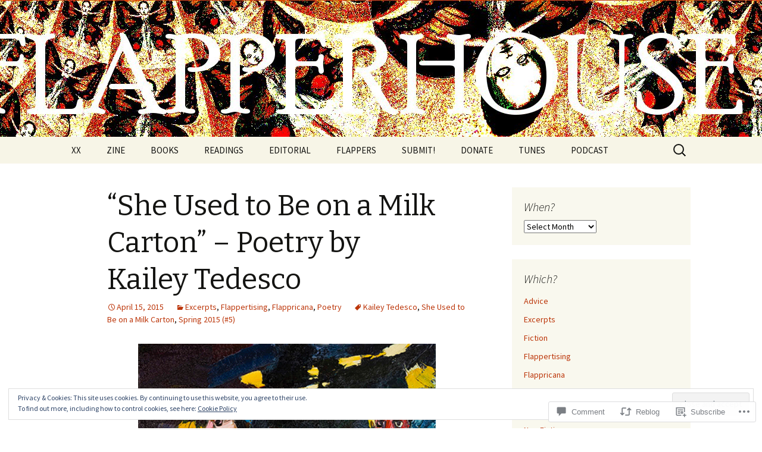

--- FILE ---
content_type: text/html; charset=UTF-8
request_url: https://flapperhouse.com/2015/04/15/she-used-to-be-on-a-milk-carton-poetry-by-kailey-tedesco/
body_size: 36573
content:
<!DOCTYPE html>
<!--[if IE 7]>
<html class="ie ie7" lang="en">
<![endif]-->
<!--[if IE 8]>
<html class="ie ie8" lang="en">
<![endif]-->
<!--[if !(IE 7) & !(IE 8)]><!-->
<html lang="en">
<!--<![endif]-->
<head>
	<meta charset="UTF-8">
	<meta name="viewport" content="width=device-width">
	<title>&#8220;She Used to Be on a Milk Carton&#8221; &#8211; Poetry by Kailey Tedesco | FLAPPERHOUSE</title>
	<link rel="profile" href="https://gmpg.org/xfn/11">
	<link rel="pingback" href="https://flapperhouse.com/xmlrpc.php">
	<!--[if lt IE 9]>
	<script src="https://s0.wp.com/wp-content/themes/pub/twentythirteen/js/html5.js?m=1394055255i&amp;ver=3.7.0"></script>
	<![endif]-->
	<meta name='robots' content='max-image-preview:large' />

<!-- Async WordPress.com Remote Login -->
<script id="wpcom_remote_login_js">
var wpcom_remote_login_extra_auth = '';
function wpcom_remote_login_remove_dom_node_id( element_id ) {
	var dom_node = document.getElementById( element_id );
	if ( dom_node ) { dom_node.parentNode.removeChild( dom_node ); }
}
function wpcom_remote_login_remove_dom_node_classes( class_name ) {
	var dom_nodes = document.querySelectorAll( '.' + class_name );
	for ( var i = 0; i < dom_nodes.length; i++ ) {
		dom_nodes[ i ].parentNode.removeChild( dom_nodes[ i ] );
	}
}
function wpcom_remote_login_final_cleanup() {
	wpcom_remote_login_remove_dom_node_classes( "wpcom_remote_login_msg" );
	wpcom_remote_login_remove_dom_node_id( "wpcom_remote_login_key" );
	wpcom_remote_login_remove_dom_node_id( "wpcom_remote_login_validate" );
	wpcom_remote_login_remove_dom_node_id( "wpcom_remote_login_js" );
	wpcom_remote_login_remove_dom_node_id( "wpcom_request_access_iframe" );
	wpcom_remote_login_remove_dom_node_id( "wpcom_request_access_styles" );
}

// Watch for messages back from the remote login
window.addEventListener( "message", function( e ) {
	if ( e.origin === "https://r-login.wordpress.com" ) {
		var data = {};
		try {
			data = JSON.parse( e.data );
		} catch( e ) {
			wpcom_remote_login_final_cleanup();
			return;
		}

		if ( data.msg === 'LOGIN' ) {
			// Clean up the login check iframe
			wpcom_remote_login_remove_dom_node_id( "wpcom_remote_login_key" );

			var id_regex = new RegExp( /^[0-9]+$/ );
			var token_regex = new RegExp( /^.*|.*|.*$/ );
			if (
				token_regex.test( data.token )
				&& id_regex.test( data.wpcomid )
			) {
				// We have everything we need to ask for a login
				var script = document.createElement( "script" );
				script.setAttribute( "id", "wpcom_remote_login_validate" );
				script.src = '/remote-login.php?wpcom_remote_login=validate'
					+ '&wpcomid=' + data.wpcomid
					+ '&token=' + encodeURIComponent( data.token )
					+ '&host=' + window.location.protocol
					+ '//' + window.location.hostname
					+ '&postid=2650'
					+ '&is_singular=1';
				document.body.appendChild( script );
			}

			return;
		}

		// Safari ITP, not logged in, so redirect
		if ( data.msg === 'LOGIN-REDIRECT' ) {
			window.location = 'https://wordpress.com/log-in?redirect_to=' + window.location.href;
			return;
		}

		// Safari ITP, storage access failed, remove the request
		if ( data.msg === 'LOGIN-REMOVE' ) {
			var css_zap = 'html { -webkit-transition: margin-top 1s; transition: margin-top 1s; } /* 9001 */ html { margin-top: 0 !important; } * html body { margin-top: 0 !important; } @media screen and ( max-width: 782px ) { html { margin-top: 0 !important; } * html body { margin-top: 0 !important; } }';
			var style_zap = document.createElement( 'style' );
			style_zap.type = 'text/css';
			style_zap.appendChild( document.createTextNode( css_zap ) );
			document.body.appendChild( style_zap );

			var e = document.getElementById( 'wpcom_request_access_iframe' );
			e.parentNode.removeChild( e );

			document.cookie = 'wordpress_com_login_access=denied; path=/; max-age=31536000';

			return;
		}

		// Safari ITP
		if ( data.msg === 'REQUEST_ACCESS' ) {
			console.log( 'request access: safari' );

			// Check ITP iframe enable/disable knob
			if ( wpcom_remote_login_extra_auth !== 'safari_itp_iframe' ) {
				return;
			}

			// If we are in a "private window" there is no ITP.
			var private_window = false;
			try {
				var opendb = window.openDatabase( null, null, null, null );
			} catch( e ) {
				private_window = true;
			}

			if ( private_window ) {
				console.log( 'private window' );
				return;
			}

			var iframe = document.createElement( 'iframe' );
			iframe.id = 'wpcom_request_access_iframe';
			iframe.setAttribute( 'scrolling', 'no' );
			iframe.setAttribute( 'sandbox', 'allow-storage-access-by-user-activation allow-scripts allow-same-origin allow-top-navigation-by-user-activation' );
			iframe.src = 'https://r-login.wordpress.com/remote-login.php?wpcom_remote_login=request_access&origin=' + encodeURIComponent( data.origin ) + '&wpcomid=' + encodeURIComponent( data.wpcomid );

			var css = 'html { -webkit-transition: margin-top 1s; transition: margin-top 1s; } /* 9001 */ html { margin-top: 46px !important; } * html body { margin-top: 46px !important; } @media screen and ( max-width: 660px ) { html { margin-top: 71px !important; } * html body { margin-top: 71px !important; } #wpcom_request_access_iframe { display: block; height: 71px !important; } } #wpcom_request_access_iframe { border: 0px; height: 46px; position: fixed; top: 0; left: 0; width: 100%; min-width: 100%; z-index: 99999; background: #23282d; } ';

			var style = document.createElement( 'style' );
			style.type = 'text/css';
			style.id = 'wpcom_request_access_styles';
			style.appendChild( document.createTextNode( css ) );
			document.body.appendChild( style );

			document.body.appendChild( iframe );
		}

		if ( data.msg === 'DONE' ) {
			wpcom_remote_login_final_cleanup();
		}
	}
}, false );

// Inject the remote login iframe after the page has had a chance to load
// more critical resources
window.addEventListener( "DOMContentLoaded", function( e ) {
	var iframe = document.createElement( "iframe" );
	iframe.style.display = "none";
	iframe.setAttribute( "scrolling", "no" );
	iframe.setAttribute( "id", "wpcom_remote_login_key" );
	iframe.src = "https://r-login.wordpress.com/remote-login.php"
		+ "?wpcom_remote_login=key"
		+ "&origin=aHR0cHM6Ly9mbGFwcGVyaG91c2UuY29t"
		+ "&wpcomid=60011770"
		+ "&time=" + Math.floor( Date.now() / 1000 );
	document.body.appendChild( iframe );
}, false );
</script>
<link rel='dns-prefetch' href='//s0.wp.com' />
<link rel='dns-prefetch' href='//widgets.wp.com' />
<link rel='dns-prefetch' href='//wordpress.com' />
<link rel='dns-prefetch' href='//fonts-api.wp.com' />
<link href='https://fonts.gstatic.com' crossorigin rel='preconnect' />
<link rel="alternate" type="application/rss+xml" title="FLAPPERHOUSE &raquo; Feed" href="https://flapperhouse.com/feed/" />
<link rel="alternate" type="application/rss+xml" title="FLAPPERHOUSE &raquo; Comments Feed" href="https://flapperhouse.com/comments/feed/" />
<link rel="alternate" type="application/rss+xml" title="FLAPPERHOUSE &raquo; &#8220;She Used to Be on a Milk Carton&#8221; &#8211; Poetry by Kailey&nbsp;Tedesco Comments Feed" href="https://flapperhouse.com/2015/04/15/she-used-to-be-on-a-milk-carton-poetry-by-kailey-tedesco/feed/" />
	<script type="text/javascript">
		/* <![CDATA[ */
		function addLoadEvent(func) {
			var oldonload = window.onload;
			if (typeof window.onload != 'function') {
				window.onload = func;
			} else {
				window.onload = function () {
					oldonload();
					func();
				}
			}
		}
		/* ]]> */
	</script>
	<link crossorigin='anonymous' rel='stylesheet' id='all-css-0-1' href='/_static/??-eJx9zN0KwjAMhuEbsgZ/5vBAvJbShtE1bYNJKLt7NxEEEQ9fku+Bzi60qlgVijkmm1IV6ClOqAJo67XlhI58B8XC5BUFRBfCfRDZwW9gRmUf8rtBrEJp0WjdPnAzouMm+lX/REoZP+6rtvd7uR3G4XQcr5fzMD8BGYBNRA==&cssminify=yes' type='text/css' media='all' />
<style id='wp-emoji-styles-inline-css'>

	img.wp-smiley, img.emoji {
		display: inline !important;
		border: none !important;
		box-shadow: none !important;
		height: 1em !important;
		width: 1em !important;
		margin: 0 0.07em !important;
		vertical-align: -0.1em !important;
		background: none !important;
		padding: 0 !important;
	}
/*# sourceURL=wp-emoji-styles-inline-css */
</style>
<link crossorigin='anonymous' rel='stylesheet' id='all-css-2-1' href='/wp-content/plugins/gutenberg-core/v22.2.0/build/styles/block-library/style.css?m=1764855221i&cssminify=yes' type='text/css' media='all' />
<style id='wp-block-library-inline-css'>
.has-text-align-justify {
	text-align:justify;
}
.has-text-align-justify{text-align:justify;}

/*# sourceURL=wp-block-library-inline-css */
</style><style id='global-styles-inline-css'>
:root{--wp--preset--aspect-ratio--square: 1;--wp--preset--aspect-ratio--4-3: 4/3;--wp--preset--aspect-ratio--3-4: 3/4;--wp--preset--aspect-ratio--3-2: 3/2;--wp--preset--aspect-ratio--2-3: 2/3;--wp--preset--aspect-ratio--16-9: 16/9;--wp--preset--aspect-ratio--9-16: 9/16;--wp--preset--color--black: #000000;--wp--preset--color--cyan-bluish-gray: #abb8c3;--wp--preset--color--white: #fff;--wp--preset--color--pale-pink: #f78da7;--wp--preset--color--vivid-red: #cf2e2e;--wp--preset--color--luminous-vivid-orange: #ff6900;--wp--preset--color--luminous-vivid-amber: #fcb900;--wp--preset--color--light-green-cyan: #7bdcb5;--wp--preset--color--vivid-green-cyan: #00d084;--wp--preset--color--pale-cyan-blue: #8ed1fc;--wp--preset--color--vivid-cyan-blue: #0693e3;--wp--preset--color--vivid-purple: #9b51e0;--wp--preset--color--dark-gray: #141412;--wp--preset--color--red: #bc360a;--wp--preset--color--medium-orange: #db572f;--wp--preset--color--light-orange: #ea9629;--wp--preset--color--yellow: #fbca3c;--wp--preset--color--dark-brown: #220e10;--wp--preset--color--medium-brown: #722d19;--wp--preset--color--light-brown: #eadaa6;--wp--preset--color--beige: #e8e5ce;--wp--preset--color--off-white: #f7f5e7;--wp--preset--gradient--vivid-cyan-blue-to-vivid-purple: linear-gradient(135deg,rgb(6,147,227) 0%,rgb(155,81,224) 100%);--wp--preset--gradient--light-green-cyan-to-vivid-green-cyan: linear-gradient(135deg,rgb(122,220,180) 0%,rgb(0,208,130) 100%);--wp--preset--gradient--luminous-vivid-amber-to-luminous-vivid-orange: linear-gradient(135deg,rgb(252,185,0) 0%,rgb(255,105,0) 100%);--wp--preset--gradient--luminous-vivid-orange-to-vivid-red: linear-gradient(135deg,rgb(255,105,0) 0%,rgb(207,46,46) 100%);--wp--preset--gradient--very-light-gray-to-cyan-bluish-gray: linear-gradient(135deg,rgb(238,238,238) 0%,rgb(169,184,195) 100%);--wp--preset--gradient--cool-to-warm-spectrum: linear-gradient(135deg,rgb(74,234,220) 0%,rgb(151,120,209) 20%,rgb(207,42,186) 40%,rgb(238,44,130) 60%,rgb(251,105,98) 80%,rgb(254,248,76) 100%);--wp--preset--gradient--blush-light-purple: linear-gradient(135deg,rgb(255,206,236) 0%,rgb(152,150,240) 100%);--wp--preset--gradient--blush-bordeaux: linear-gradient(135deg,rgb(254,205,165) 0%,rgb(254,45,45) 50%,rgb(107,0,62) 100%);--wp--preset--gradient--luminous-dusk: linear-gradient(135deg,rgb(255,203,112) 0%,rgb(199,81,192) 50%,rgb(65,88,208) 100%);--wp--preset--gradient--pale-ocean: linear-gradient(135deg,rgb(255,245,203) 0%,rgb(182,227,212) 50%,rgb(51,167,181) 100%);--wp--preset--gradient--electric-grass: linear-gradient(135deg,rgb(202,248,128) 0%,rgb(113,206,126) 100%);--wp--preset--gradient--midnight: linear-gradient(135deg,rgb(2,3,129) 0%,rgb(40,116,252) 100%);--wp--preset--gradient--autumn-brown: linear-gradient(135deg, rgba(226,45,15,1) 0%, rgba(158,25,13,1) 100%);--wp--preset--gradient--sunset-yellow: linear-gradient(135deg, rgba(233,139,41,1) 0%, rgba(238,179,95,1) 100%);--wp--preset--gradient--light-sky: linear-gradient(135deg,rgba(228,228,228,1.0) 0%,rgba(208,225,252,1.0) 100%);--wp--preset--gradient--dark-sky: linear-gradient(135deg,rgba(0,0,0,1.0) 0%,rgba(56,61,69,1.0) 100%);--wp--preset--font-size--small: 13px;--wp--preset--font-size--medium: 20px;--wp--preset--font-size--large: 36px;--wp--preset--font-size--x-large: 42px;--wp--preset--font-family--albert-sans: 'Albert Sans', sans-serif;--wp--preset--font-family--alegreya: Alegreya, serif;--wp--preset--font-family--arvo: Arvo, serif;--wp--preset--font-family--bodoni-moda: 'Bodoni Moda', serif;--wp--preset--font-family--bricolage-grotesque: 'Bricolage Grotesque', sans-serif;--wp--preset--font-family--cabin: Cabin, sans-serif;--wp--preset--font-family--chivo: Chivo, sans-serif;--wp--preset--font-family--commissioner: Commissioner, sans-serif;--wp--preset--font-family--cormorant: Cormorant, serif;--wp--preset--font-family--courier-prime: 'Courier Prime', monospace;--wp--preset--font-family--crimson-pro: 'Crimson Pro', serif;--wp--preset--font-family--dm-mono: 'DM Mono', monospace;--wp--preset--font-family--dm-sans: 'DM Sans', sans-serif;--wp--preset--font-family--dm-serif-display: 'DM Serif Display', serif;--wp--preset--font-family--domine: Domine, serif;--wp--preset--font-family--eb-garamond: 'EB Garamond', serif;--wp--preset--font-family--epilogue: Epilogue, sans-serif;--wp--preset--font-family--fahkwang: Fahkwang, sans-serif;--wp--preset--font-family--figtree: Figtree, sans-serif;--wp--preset--font-family--fira-sans: 'Fira Sans', sans-serif;--wp--preset--font-family--fjalla-one: 'Fjalla One', sans-serif;--wp--preset--font-family--fraunces: Fraunces, serif;--wp--preset--font-family--gabarito: Gabarito, system-ui;--wp--preset--font-family--ibm-plex-mono: 'IBM Plex Mono', monospace;--wp--preset--font-family--ibm-plex-sans: 'IBM Plex Sans', sans-serif;--wp--preset--font-family--ibarra-real-nova: 'Ibarra Real Nova', serif;--wp--preset--font-family--instrument-serif: 'Instrument Serif', serif;--wp--preset--font-family--inter: Inter, sans-serif;--wp--preset--font-family--josefin-sans: 'Josefin Sans', sans-serif;--wp--preset--font-family--jost: Jost, sans-serif;--wp--preset--font-family--libre-baskerville: 'Libre Baskerville', serif;--wp--preset--font-family--libre-franklin: 'Libre Franklin', sans-serif;--wp--preset--font-family--literata: Literata, serif;--wp--preset--font-family--lora: Lora, serif;--wp--preset--font-family--merriweather: Merriweather, serif;--wp--preset--font-family--montserrat: Montserrat, sans-serif;--wp--preset--font-family--newsreader: Newsreader, serif;--wp--preset--font-family--noto-sans-mono: 'Noto Sans Mono', sans-serif;--wp--preset--font-family--nunito: Nunito, sans-serif;--wp--preset--font-family--open-sans: 'Open Sans', sans-serif;--wp--preset--font-family--overpass: Overpass, sans-serif;--wp--preset--font-family--pt-serif: 'PT Serif', serif;--wp--preset--font-family--petrona: Petrona, serif;--wp--preset--font-family--piazzolla: Piazzolla, serif;--wp--preset--font-family--playfair-display: 'Playfair Display', serif;--wp--preset--font-family--plus-jakarta-sans: 'Plus Jakarta Sans', sans-serif;--wp--preset--font-family--poppins: Poppins, sans-serif;--wp--preset--font-family--raleway: Raleway, sans-serif;--wp--preset--font-family--roboto: Roboto, sans-serif;--wp--preset--font-family--roboto-slab: 'Roboto Slab', serif;--wp--preset--font-family--rubik: Rubik, sans-serif;--wp--preset--font-family--rufina: Rufina, serif;--wp--preset--font-family--sora: Sora, sans-serif;--wp--preset--font-family--source-sans-3: 'Source Sans 3', sans-serif;--wp--preset--font-family--source-serif-4: 'Source Serif 4', serif;--wp--preset--font-family--space-mono: 'Space Mono', monospace;--wp--preset--font-family--syne: Syne, sans-serif;--wp--preset--font-family--texturina: Texturina, serif;--wp--preset--font-family--urbanist: Urbanist, sans-serif;--wp--preset--font-family--work-sans: 'Work Sans', sans-serif;--wp--preset--spacing--20: 0.44rem;--wp--preset--spacing--30: 0.67rem;--wp--preset--spacing--40: 1rem;--wp--preset--spacing--50: 1.5rem;--wp--preset--spacing--60: 2.25rem;--wp--preset--spacing--70: 3.38rem;--wp--preset--spacing--80: 5.06rem;--wp--preset--shadow--natural: 6px 6px 9px rgba(0, 0, 0, 0.2);--wp--preset--shadow--deep: 12px 12px 50px rgba(0, 0, 0, 0.4);--wp--preset--shadow--sharp: 6px 6px 0px rgba(0, 0, 0, 0.2);--wp--preset--shadow--outlined: 6px 6px 0px -3px rgb(255, 255, 255), 6px 6px rgb(0, 0, 0);--wp--preset--shadow--crisp: 6px 6px 0px rgb(0, 0, 0);}:where(.is-layout-flex){gap: 0.5em;}:where(.is-layout-grid){gap: 0.5em;}body .is-layout-flex{display: flex;}.is-layout-flex{flex-wrap: wrap;align-items: center;}.is-layout-flex > :is(*, div){margin: 0;}body .is-layout-grid{display: grid;}.is-layout-grid > :is(*, div){margin: 0;}:where(.wp-block-columns.is-layout-flex){gap: 2em;}:where(.wp-block-columns.is-layout-grid){gap: 2em;}:where(.wp-block-post-template.is-layout-flex){gap: 1.25em;}:where(.wp-block-post-template.is-layout-grid){gap: 1.25em;}.has-black-color{color: var(--wp--preset--color--black) !important;}.has-cyan-bluish-gray-color{color: var(--wp--preset--color--cyan-bluish-gray) !important;}.has-white-color{color: var(--wp--preset--color--white) !important;}.has-pale-pink-color{color: var(--wp--preset--color--pale-pink) !important;}.has-vivid-red-color{color: var(--wp--preset--color--vivid-red) !important;}.has-luminous-vivid-orange-color{color: var(--wp--preset--color--luminous-vivid-orange) !important;}.has-luminous-vivid-amber-color{color: var(--wp--preset--color--luminous-vivid-amber) !important;}.has-light-green-cyan-color{color: var(--wp--preset--color--light-green-cyan) !important;}.has-vivid-green-cyan-color{color: var(--wp--preset--color--vivid-green-cyan) !important;}.has-pale-cyan-blue-color{color: var(--wp--preset--color--pale-cyan-blue) !important;}.has-vivid-cyan-blue-color{color: var(--wp--preset--color--vivid-cyan-blue) !important;}.has-vivid-purple-color{color: var(--wp--preset--color--vivid-purple) !important;}.has-black-background-color{background-color: var(--wp--preset--color--black) !important;}.has-cyan-bluish-gray-background-color{background-color: var(--wp--preset--color--cyan-bluish-gray) !important;}.has-white-background-color{background-color: var(--wp--preset--color--white) !important;}.has-pale-pink-background-color{background-color: var(--wp--preset--color--pale-pink) !important;}.has-vivid-red-background-color{background-color: var(--wp--preset--color--vivid-red) !important;}.has-luminous-vivid-orange-background-color{background-color: var(--wp--preset--color--luminous-vivid-orange) !important;}.has-luminous-vivid-amber-background-color{background-color: var(--wp--preset--color--luminous-vivid-amber) !important;}.has-light-green-cyan-background-color{background-color: var(--wp--preset--color--light-green-cyan) !important;}.has-vivid-green-cyan-background-color{background-color: var(--wp--preset--color--vivid-green-cyan) !important;}.has-pale-cyan-blue-background-color{background-color: var(--wp--preset--color--pale-cyan-blue) !important;}.has-vivid-cyan-blue-background-color{background-color: var(--wp--preset--color--vivid-cyan-blue) !important;}.has-vivid-purple-background-color{background-color: var(--wp--preset--color--vivid-purple) !important;}.has-black-border-color{border-color: var(--wp--preset--color--black) !important;}.has-cyan-bluish-gray-border-color{border-color: var(--wp--preset--color--cyan-bluish-gray) !important;}.has-white-border-color{border-color: var(--wp--preset--color--white) !important;}.has-pale-pink-border-color{border-color: var(--wp--preset--color--pale-pink) !important;}.has-vivid-red-border-color{border-color: var(--wp--preset--color--vivid-red) !important;}.has-luminous-vivid-orange-border-color{border-color: var(--wp--preset--color--luminous-vivid-orange) !important;}.has-luminous-vivid-amber-border-color{border-color: var(--wp--preset--color--luminous-vivid-amber) !important;}.has-light-green-cyan-border-color{border-color: var(--wp--preset--color--light-green-cyan) !important;}.has-vivid-green-cyan-border-color{border-color: var(--wp--preset--color--vivid-green-cyan) !important;}.has-pale-cyan-blue-border-color{border-color: var(--wp--preset--color--pale-cyan-blue) !important;}.has-vivid-cyan-blue-border-color{border-color: var(--wp--preset--color--vivid-cyan-blue) !important;}.has-vivid-purple-border-color{border-color: var(--wp--preset--color--vivid-purple) !important;}.has-vivid-cyan-blue-to-vivid-purple-gradient-background{background: var(--wp--preset--gradient--vivid-cyan-blue-to-vivid-purple) !important;}.has-light-green-cyan-to-vivid-green-cyan-gradient-background{background: var(--wp--preset--gradient--light-green-cyan-to-vivid-green-cyan) !important;}.has-luminous-vivid-amber-to-luminous-vivid-orange-gradient-background{background: var(--wp--preset--gradient--luminous-vivid-amber-to-luminous-vivid-orange) !important;}.has-luminous-vivid-orange-to-vivid-red-gradient-background{background: var(--wp--preset--gradient--luminous-vivid-orange-to-vivid-red) !important;}.has-very-light-gray-to-cyan-bluish-gray-gradient-background{background: var(--wp--preset--gradient--very-light-gray-to-cyan-bluish-gray) !important;}.has-cool-to-warm-spectrum-gradient-background{background: var(--wp--preset--gradient--cool-to-warm-spectrum) !important;}.has-blush-light-purple-gradient-background{background: var(--wp--preset--gradient--blush-light-purple) !important;}.has-blush-bordeaux-gradient-background{background: var(--wp--preset--gradient--blush-bordeaux) !important;}.has-luminous-dusk-gradient-background{background: var(--wp--preset--gradient--luminous-dusk) !important;}.has-pale-ocean-gradient-background{background: var(--wp--preset--gradient--pale-ocean) !important;}.has-electric-grass-gradient-background{background: var(--wp--preset--gradient--electric-grass) !important;}.has-midnight-gradient-background{background: var(--wp--preset--gradient--midnight) !important;}.has-small-font-size{font-size: var(--wp--preset--font-size--small) !important;}.has-medium-font-size{font-size: var(--wp--preset--font-size--medium) !important;}.has-large-font-size{font-size: var(--wp--preset--font-size--large) !important;}.has-x-large-font-size{font-size: var(--wp--preset--font-size--x-large) !important;}.has-albert-sans-font-family{font-family: var(--wp--preset--font-family--albert-sans) !important;}.has-alegreya-font-family{font-family: var(--wp--preset--font-family--alegreya) !important;}.has-arvo-font-family{font-family: var(--wp--preset--font-family--arvo) !important;}.has-bodoni-moda-font-family{font-family: var(--wp--preset--font-family--bodoni-moda) !important;}.has-bricolage-grotesque-font-family{font-family: var(--wp--preset--font-family--bricolage-grotesque) !important;}.has-cabin-font-family{font-family: var(--wp--preset--font-family--cabin) !important;}.has-chivo-font-family{font-family: var(--wp--preset--font-family--chivo) !important;}.has-commissioner-font-family{font-family: var(--wp--preset--font-family--commissioner) !important;}.has-cormorant-font-family{font-family: var(--wp--preset--font-family--cormorant) !important;}.has-courier-prime-font-family{font-family: var(--wp--preset--font-family--courier-prime) !important;}.has-crimson-pro-font-family{font-family: var(--wp--preset--font-family--crimson-pro) !important;}.has-dm-mono-font-family{font-family: var(--wp--preset--font-family--dm-mono) !important;}.has-dm-sans-font-family{font-family: var(--wp--preset--font-family--dm-sans) !important;}.has-dm-serif-display-font-family{font-family: var(--wp--preset--font-family--dm-serif-display) !important;}.has-domine-font-family{font-family: var(--wp--preset--font-family--domine) !important;}.has-eb-garamond-font-family{font-family: var(--wp--preset--font-family--eb-garamond) !important;}.has-epilogue-font-family{font-family: var(--wp--preset--font-family--epilogue) !important;}.has-fahkwang-font-family{font-family: var(--wp--preset--font-family--fahkwang) !important;}.has-figtree-font-family{font-family: var(--wp--preset--font-family--figtree) !important;}.has-fira-sans-font-family{font-family: var(--wp--preset--font-family--fira-sans) !important;}.has-fjalla-one-font-family{font-family: var(--wp--preset--font-family--fjalla-one) !important;}.has-fraunces-font-family{font-family: var(--wp--preset--font-family--fraunces) !important;}.has-gabarito-font-family{font-family: var(--wp--preset--font-family--gabarito) !important;}.has-ibm-plex-mono-font-family{font-family: var(--wp--preset--font-family--ibm-plex-mono) !important;}.has-ibm-plex-sans-font-family{font-family: var(--wp--preset--font-family--ibm-plex-sans) !important;}.has-ibarra-real-nova-font-family{font-family: var(--wp--preset--font-family--ibarra-real-nova) !important;}.has-instrument-serif-font-family{font-family: var(--wp--preset--font-family--instrument-serif) !important;}.has-inter-font-family{font-family: var(--wp--preset--font-family--inter) !important;}.has-josefin-sans-font-family{font-family: var(--wp--preset--font-family--josefin-sans) !important;}.has-jost-font-family{font-family: var(--wp--preset--font-family--jost) !important;}.has-libre-baskerville-font-family{font-family: var(--wp--preset--font-family--libre-baskerville) !important;}.has-libre-franklin-font-family{font-family: var(--wp--preset--font-family--libre-franklin) !important;}.has-literata-font-family{font-family: var(--wp--preset--font-family--literata) !important;}.has-lora-font-family{font-family: var(--wp--preset--font-family--lora) !important;}.has-merriweather-font-family{font-family: var(--wp--preset--font-family--merriweather) !important;}.has-montserrat-font-family{font-family: var(--wp--preset--font-family--montserrat) !important;}.has-newsreader-font-family{font-family: var(--wp--preset--font-family--newsreader) !important;}.has-noto-sans-mono-font-family{font-family: var(--wp--preset--font-family--noto-sans-mono) !important;}.has-nunito-font-family{font-family: var(--wp--preset--font-family--nunito) !important;}.has-open-sans-font-family{font-family: var(--wp--preset--font-family--open-sans) !important;}.has-overpass-font-family{font-family: var(--wp--preset--font-family--overpass) !important;}.has-pt-serif-font-family{font-family: var(--wp--preset--font-family--pt-serif) !important;}.has-petrona-font-family{font-family: var(--wp--preset--font-family--petrona) !important;}.has-piazzolla-font-family{font-family: var(--wp--preset--font-family--piazzolla) !important;}.has-playfair-display-font-family{font-family: var(--wp--preset--font-family--playfair-display) !important;}.has-plus-jakarta-sans-font-family{font-family: var(--wp--preset--font-family--plus-jakarta-sans) !important;}.has-poppins-font-family{font-family: var(--wp--preset--font-family--poppins) !important;}.has-raleway-font-family{font-family: var(--wp--preset--font-family--raleway) !important;}.has-roboto-font-family{font-family: var(--wp--preset--font-family--roboto) !important;}.has-roboto-slab-font-family{font-family: var(--wp--preset--font-family--roboto-slab) !important;}.has-rubik-font-family{font-family: var(--wp--preset--font-family--rubik) !important;}.has-rufina-font-family{font-family: var(--wp--preset--font-family--rufina) !important;}.has-sora-font-family{font-family: var(--wp--preset--font-family--sora) !important;}.has-source-sans-3-font-family{font-family: var(--wp--preset--font-family--source-sans-3) !important;}.has-source-serif-4-font-family{font-family: var(--wp--preset--font-family--source-serif-4) !important;}.has-space-mono-font-family{font-family: var(--wp--preset--font-family--space-mono) !important;}.has-syne-font-family{font-family: var(--wp--preset--font-family--syne) !important;}.has-texturina-font-family{font-family: var(--wp--preset--font-family--texturina) !important;}.has-urbanist-font-family{font-family: var(--wp--preset--font-family--urbanist) !important;}.has-work-sans-font-family{font-family: var(--wp--preset--font-family--work-sans) !important;}
/*# sourceURL=global-styles-inline-css */
</style>

<style id='classic-theme-styles-inline-css'>
/*! This file is auto-generated */
.wp-block-button__link{color:#fff;background-color:#32373c;border-radius:9999px;box-shadow:none;text-decoration:none;padding:calc(.667em + 2px) calc(1.333em + 2px);font-size:1.125em}.wp-block-file__button{background:#32373c;color:#fff;text-decoration:none}
/*# sourceURL=/wp-includes/css/classic-themes.min.css */
</style>
<link crossorigin='anonymous' rel='stylesheet' id='all-css-4-1' href='/_static/??-eJx9jksOwjAMRC9EcCsEFQvEUVA+FqTUSRQ77fVxVbEBxMaSZ+bZA0sxPifBJEDNlKndY2LwuaLqVKyAJghDtDghaWzvmXfwG1uKMsa5UpHZ6KTYyMhDQf7HjSjF+qdRaTuxGcAtvb3bjCnkCrZJJisS/RcFXD24FqcAM1ann1VcK/Pnvna50qUfTl3XH8+HYXwBNR1jhQ==&cssminify=yes' type='text/css' media='all' />
<link rel='stylesheet' id='verbum-gutenberg-css-css' href='https://widgets.wp.com/verbum-block-editor/block-editor.css?ver=1738686361' media='all' />
<link crossorigin='anonymous' rel='stylesheet' id='all-css-6-1' href='/_static/??/wp-content/mu-plugins/comment-likes/css/comment-likes.css,/i/noticons/noticons.css?m=1436783281j&cssminify=yes' type='text/css' media='all' />
<link rel='stylesheet' id='twentythirteen-fonts-css' href='https://fonts-api.wp.com/css?family=Source+Sans+Pro%3A300%2C400%2C700%2C300italic%2C400italic%2C700italic%7CBitter%3A400%2C700&#038;subset=latin%2Clatin-ext&#038;display=fallback' media='all' />
<link crossorigin='anonymous' rel='stylesheet' id='all-css-8-1' href='/_static/??-eJyVjcEKg0AQQ3+oNtjWiofip5Q6DLq6Oy7OLOLfdykePHjpLQkvCdZY0CzGYgipiD71ThQjW/zQtHtoErydEHoWXlwu6Lm8kuoFh00bOLAipg625mCzwS3GnDdt8/wHn0l0fqbpd9KGV1lX91vdPB/V+AWeBkqf&cssminify=yes' type='text/css' media='all' />
<link crossorigin='anonymous' rel='stylesheet' id='all-css-10-1' href='/wp-content/themes/pub/twentythirteen/css/style-wpcom.css?m=1509657347i&cssminify=yes' type='text/css' media='all' />
<style id='jetpack_facebook_likebox-inline-css'>
.widget_facebook_likebox {
	overflow: hidden;
}

/*# sourceURL=/wp-content/mu-plugins/jetpack-plugin/sun/modules/widgets/facebook-likebox/style.css */
</style>
<link crossorigin='anonymous' rel='stylesheet' id='all-css-12-1' href='/_static/??-eJzTLy/QTc7PK0nNK9HPLdUtyClNz8wr1i9KTcrJTwcy0/WTi5G5ekCujj52Temp+bo5+cmJJZn5eSgc3bScxMwikFb7XFtDE1NLExMLc0OTLACohS2q&cssminify=yes' type='text/css' media='all' />
<style id='jetpack-global-styles-frontend-style-inline-css'>
:root { --font-headings: unset; --font-base: unset; --font-headings-default: -apple-system,BlinkMacSystemFont,"Segoe UI",Roboto,Oxygen-Sans,Ubuntu,Cantarell,"Helvetica Neue",sans-serif; --font-base-default: -apple-system,BlinkMacSystemFont,"Segoe UI",Roboto,Oxygen-Sans,Ubuntu,Cantarell,"Helvetica Neue",sans-serif;}
/*# sourceURL=jetpack-global-styles-frontend-style-inline-css */
</style>
<link crossorigin='anonymous' rel='stylesheet' id='all-css-14-1' href='/_static/??-eJyNjcsKAjEMRX/IGtQZBxfip0hMS9sxTYppGfx7H7gRN+7ugcs5sFRHKi1Ig9Jd5R6zGMyhVaTrh8G6QFHfORhYwlvw6P39PbPENZmt4G/ROQuBKWVkxxrVvuBH1lIoz2waILJekF+HUzlupnG3nQ77YZwfuRJIaQ==&cssminify=yes' type='text/css' media='all' />
<script id="jetpack_related-posts-js-extra">
var related_posts_js_options = {"post_heading":"h4"};
//# sourceURL=jetpack_related-posts-js-extra
</script>
<script id="wpcom-actionbar-placeholder-js-extra">
var actionbardata = {"siteID":"60011770","postID":"2650","siteURL":"https://flapperhouse.com","xhrURL":"https://flapperhouse.com/wp-admin/admin-ajax.php","nonce":"254b6b84e8","isLoggedIn":"","statusMessage":"","subsEmailDefault":"instantly","proxyScriptUrl":"https://s0.wp.com/wp-content/js/wpcom-proxy-request.js?m=1513050504i&amp;ver=20211021","shortlink":"https://wp.me/p43NNM-GK","i18n":{"followedText":"New posts from this site will now appear in your \u003Ca href=\"https://wordpress.com/reader\"\u003EReader\u003C/a\u003E","foldBar":"Collapse this bar","unfoldBar":"Expand this bar","shortLinkCopied":"Shortlink copied to clipboard."}};
//# sourceURL=wpcom-actionbar-placeholder-js-extra
</script>
<script id="jetpack-mu-wpcom-settings-js-before">
var JETPACK_MU_WPCOM_SETTINGS = {"assetsUrl":"https://s0.wp.com/wp-content/mu-plugins/jetpack-mu-wpcom-plugin/sun/jetpack_vendor/automattic/jetpack-mu-wpcom/src/build/"};
//# sourceURL=jetpack-mu-wpcom-settings-js-before
</script>
<script crossorigin='anonymous' type='text/javascript'  src='/_static/??-eJx1j1EKwjAQRC/kdq1Q2h/xKFKTEBKTTcwm1t7eFKtU0K9hmOENg1MEESgryugLRFe0IUarchzFdfXIhfBsSOClGCcxKTdmJSEGzvztGm+osbzDDdfWjssQU3jM76zCXJGKl9DeikrzKlvA3xJ4o1Md/bV2cUF/fkwhyVEyCDcyv0DCR7wfFgEKBFrGVBEnf2z7rtu3bT8M9gk9l2bI'></script>
<script id="rlt-proxy-js-after">
	rltInitialize( {"token":null,"iframeOrigins":["https:\/\/widgets.wp.com"]} );
//# sourceURL=rlt-proxy-js-after
</script>
<link rel="EditURI" type="application/rsd+xml" title="RSD" href="https://flapperhouse.wordpress.com/xmlrpc.php?rsd" />
<meta name="generator" content="WordPress.com" />
<link rel="canonical" href="https://flapperhouse.com/2015/04/15/she-used-to-be-on-a-milk-carton-poetry-by-kailey-tedesco/" />
<link rel='shortlink' href='https://wp.me/p43NNM-GK' />
<link rel="alternate" type="application/json+oembed" href="https://public-api.wordpress.com/oembed/?format=json&amp;url=https%3A%2F%2Fflapperhouse.com%2F2015%2F04%2F15%2Fshe-used-to-be-on-a-milk-carton-poetry-by-kailey-tedesco%2F&amp;for=wpcom-auto-discovery" /><link rel="alternate" type="application/xml+oembed" href="https://public-api.wordpress.com/oembed/?format=xml&amp;url=https%3A%2F%2Fflapperhouse.com%2F2015%2F04%2F15%2Fshe-used-to-be-on-a-milk-carton-poetry-by-kailey-tedesco%2F&amp;for=wpcom-auto-discovery" />
<!-- Jetpack Open Graph Tags -->
<meta property="og:type" content="article" />
<meta property="og:title" content="&#8220;She Used to Be on a Milk Carton&#8221; &#8211; Poetry by Kailey Tedesco" />
<meta property="og:url" content="https://flapperhouse.com/2015/04/15/she-used-to-be-on-a-milk-carton-poetry-by-kailey-tedesco/" />
<meta property="og:description" content="&#8220;She Used to Be on a Milk Carton&#8221; is one of two wonderfully surreal poems by Kailey Tedesco featured in our Spring 2015 issue. { X } SOMETIMES I TALK TO A GIRL WHO HAS THE MOON STUCK be…" />
<meta property="article:published_time" content="2015-04-15T14:50:21+00:00" />
<meta property="article:modified_time" content="2015-04-15T14:50:21+00:00" />
<meta property="og:site_name" content="FLAPPERHOUSE" />
<meta property="og:image" content="https://flapperhouse.com/wp-content/uploads/2015/04/girls-in-the-surf-with-moon-casting-a-shadow-1962.jpg" />
<meta property="og:image:width" content="500" />
<meta property="og:image:height" content="496" />
<meta property="og:image:alt" content="Girls in the Surf With Moon Casting a Shadow - Joan Brown, 1962" />
<meta property="og:locale" content="en_US" />
<meta property="article:publisher" content="https://www.facebook.com/WordPresscom" />
<meta name="twitter:creator" content="@FLAPPERHOUSE" />
<meta name="twitter:site" content="@FLAPPERHOUSE" />
<meta name="twitter:text:title" content="&#8220;She Used to Be on a Milk Carton&#8221; &#8211; Poetry by Kailey&nbsp;Tedesco" />
<meta name="twitter:image" content="https://flapperhouse.com/wp-content/uploads/2015/04/girls-in-the-surf-with-moon-casting-a-shadow-1962.jpg?w=640" />
<meta name="twitter:image:alt" content="Girls in the Surf With Moon Casting a Shadow - Joan Brown, 1962" />
<meta name="twitter:card" content="summary_large_image" />

<!-- End Jetpack Open Graph Tags -->
<link rel="shortcut icon" type="image/x-icon" href="https://secure.gravatar.com/blavatar/ed4679295f5133e97c5fdb36668387e4c3217b8897c5fca0c5744c7126d35c06?s=32" sizes="16x16" />
<link rel="icon" type="image/x-icon" href="https://secure.gravatar.com/blavatar/ed4679295f5133e97c5fdb36668387e4c3217b8897c5fca0c5744c7126d35c06?s=32" sizes="16x16" />
<link rel="apple-touch-icon" href="https://secure.gravatar.com/blavatar/ed4679295f5133e97c5fdb36668387e4c3217b8897c5fca0c5744c7126d35c06?s=114" />
<link rel='openid.server' href='https://flapperhouse.com/?openidserver=1' />
<link rel='openid.delegate' href='https://flapperhouse.com/' />
<link rel="search" type="application/opensearchdescription+xml" href="https://flapperhouse.com/osd.xml" title="FLAPPERHOUSE" />
<link rel="search" type="application/opensearchdescription+xml" href="https://s1.wp.com/opensearch.xml" title="WordPress.com" />
<meta name="description" content="&quot;She Used to Be on a Milk Carton&quot; is one of two wonderfully surreal poems by Kailey Tedesco featured in our Spring 2015 issue. { X } SOMETIMES I TALK TO A GIRL WHO HAS THE MOON STUCK between her teeth like the wedge of an orange. This girl is all moon, I think - when&hellip;" />
	<style type="text/css" id="twentythirteen-header-css">
		.site-header {
		background: url(https://flapperhouse.com/wp-content/uploads/2017/03/cropped-fhwebbanner1.jpg) no-repeat scroll top;
		background-size: 1600px auto;
	}
	@media (max-width: 767px) {
		.site-header {
			background-size: 768px auto;
		}
	}
	@media (max-width: 359px) {
		.site-header {
			background-size: 360px auto;
		}
	}
			.site-title,
	.site-description {
		position: absolute;
		clip: rect(1px 1px 1px 1px); /* IE7 */
		clip: rect(1px, 1px, 1px, 1px);
	}
			</style>
			<script type="text/javascript">

			window.doNotSellCallback = function() {

				var linkElements = [
					'a[href="https://wordpress.com/?ref=footer_blog"]',
					'a[href="https://wordpress.com/?ref=footer_website"]',
					'a[href="https://wordpress.com/?ref=vertical_footer"]',
					'a[href^="https://wordpress.com/?ref=footer_segment_"]',
				].join(',');

				var dnsLink = document.createElement( 'a' );
				dnsLink.href = 'https://wordpress.com/advertising-program-optout/';
				dnsLink.classList.add( 'do-not-sell-link' );
				dnsLink.rel = 'nofollow';
				dnsLink.style.marginLeft = '0.5em';
				dnsLink.textContent = 'Do Not Sell or Share My Personal Information';

				var creditLinks = document.querySelectorAll( linkElements );

				if ( 0 === creditLinks.length ) {
					return false;
				}

				Array.prototype.forEach.call( creditLinks, function( el ) {
					el.insertAdjacentElement( 'afterend', dnsLink );
				});

				return true;
			};

		</script>
		<script type="text/javascript">
	window.google_analytics_uacct = "UA-52447-2";
</script>

<script type="text/javascript">
	var _gaq = _gaq || [];
	_gaq.push(['_setAccount', 'UA-52447-2']);
	_gaq.push(['_gat._anonymizeIp']);
	_gaq.push(['_setDomainName', 'none']);
	_gaq.push(['_setAllowLinker', true]);
	_gaq.push(['_initData']);
	_gaq.push(['_trackPageview']);

	(function() {
		var ga = document.createElement('script'); ga.type = 'text/javascript'; ga.async = true;
		ga.src = ('https:' == document.location.protocol ? 'https://ssl' : 'http://www') + '.google-analytics.com/ga.js';
		(document.getElementsByTagName('head')[0] || document.getElementsByTagName('body')[0]).appendChild(ga);
	})();
</script>
<link crossorigin='anonymous' rel='stylesheet' id='all-css-2-3' href='/_static/??-eJydjtkKAjEMRX/ImVAX1AfxU6STlpKZbjQN/X0rbvimvuWEw+FCywOmWG2sEGTIXhxFhtnWrHF5MLBEuFBEmHzChYEbZVtGZF7B14GQjHjLgLokYetfzvPxY+8+SMibjhNjoVwpdfeDxkDxz6GNjLOVoWtVu6LD+7oVz+Gk9rvN8aC2aj1fAUjcfMs=&cssminify=yes' type='text/css' media='all' />
</head>

<body class="wp-singular post-template-default single single-post postid-2650 single-format-standard wp-embed-responsive wp-theme-pubtwentythirteen customizer-styles-applied single-author sidebar jetpack-reblog-enabled">
		<div id="page" class="hfeed site">
		<header id="masthead" class="site-header">
			<a class="home-link" href="https://flapperhouse.com/" title="FLAPPERHOUSE" rel="home">
				<h1 class="site-title">FLAPPERHOUSE</h1>
				<h2 class="site-description">dragging the future back through the past, like a rotting donkey on a grand piano.</h2>
			</a>

			<div id="navbar" class="navbar">
				<nav id="site-navigation" class="navigation main-navigation">
					<button class="menu-toggle">Menu</button>
					<a class="screen-reader-text skip-link" href="#content" title="Skip to content">Skip to content</a>
					<div id="primary-menu" class="nav-menu"><ul>
<li class="page_item page-item-7544"><a href="https://flapperhouse.com/xx/">XX</a></li>
<li class="page_item page-item-76 page_item_has_children"><a href="https://flapperhouse.com/zine/">ZINE</a>
<ul class='children'>
	<li class="page_item page-item-666"><a href="https://flapperhouse.com/zine/1-spring-2014/">#1 &#8211; Spring&nbsp;2014</a></li>
	<li class="page_item page-item-588"><a href="https://flapperhouse.com/zine/2-summer-2014/">#2 &#8211; Summer&nbsp;2014</a></li>
	<li class="page_item page-item-1162"><a href="https://flapperhouse.com/zine/3-fall-2014/">#3 &#8211; Fall&nbsp;2014</a></li>
	<li class="page_item page-item-1548"><a href="https://flapperhouse.com/zine/4-winter-2015/">#4 &#8211; Winter&nbsp;2015</a></li>
	<li class="page_item page-item-2074"><a href="https://flapperhouse.com/zine/5-spring-2015/">#5 &#8211; Spring&nbsp;2015</a></li>
	<li class="page_item page-item-2449"><a href="https://flapperhouse.com/zine/6-summer-2015/">#6 &#8211; Summer&nbsp;2015</a></li>
	<li class="page_item page-item-2946"><a href="https://flapperhouse.com/zine/7-fall-2015/">#7 &#8211; Fall&nbsp;2015</a></li>
	<li class="page_item page-item-3380"><a href="https://flapperhouse.com/zine/8-winter-2016/">#8 &#8211; Winter&nbsp;2016</a></li>
	<li class="page_item page-item-3774"><a href="https://flapperhouse.com/zine/9-spring-2016/">#9 &#8211; Spring&nbsp;2016</a></li>
	<li class="page_item page-item-4247"><a href="https://flapperhouse.com/zine/10-summer-2016/">#10 &#8211; Summer&nbsp;2016</a></li>
	<li class="page_item page-item-4536"><a href="https://flapperhouse.com/zine/11-fall-2016/">#11 &#8211; Fall&nbsp;2016</a></li>
	<li class="page_item page-item-5004"><a href="https://flapperhouse.com/zine/12-winter-2017/">#12  &#8211; Winter&nbsp;2017</a></li>
	<li class="page_item page-item-5373"><a href="https://flapperhouse.com/zine/13-spring-2017/">#13 &#8211; Spring&nbsp;2017</a></li>
	<li class="page_item page-item-5627"><a href="https://flapperhouse.com/zine/14-summer-2017/">#14 &#8211; Summer&nbsp;2017</a></li>
	<li class="page_item page-item-5911"><a href="https://flapperhouse.com/zine/15-fall-2017/">#15 &#8211; Fall&nbsp;2017</a></li>
	<li class="page_item page-item-6155"><a href="https://flapperhouse.com/zine/16-winter-2018/">#16 &#8211; Winter&nbsp;2018</a></li>
	<li class="page_item page-item-6473"><a href="https://flapperhouse.com/zine/17-spring-2018/">#17 &#8211; Spring&nbsp;2018</a></li>
	<li class="page_item page-item-6743"><a href="https://flapperhouse.com/zine/18-summer-2018/">#18 &#8211; Summer&nbsp;2018</a></li>
	<li class="page_item page-item-6970"><a href="https://flapperhouse.com/zine/19-fall-2018/">#19 &#8211; Fall&nbsp;2018</a></li>
	<li class="page_item page-item-7239"><a href="https://flapperhouse.com/zine/20-winter-2019/">#20 &#8211; Winter&nbsp;2019</a></li>
</ul>
</li>
<li class="page_item page-item-7272"><a href="https://flapperhouse.com/books/">BOOKS</a></li>
<li class="page_item page-item-3069"><a href="https://flapperhouse.com/readings/">READINGS</a></li>
<li class="page_item page-item-2139 page_item_has_children"><a href="https://flapperhouse.com/editorial/">EDITORIAL</a>
<ul class='children'>
	<li class="page_item page-item-3173"><a href="https://flapperhouse.com/editorial/joseph-p-obrien-managing-editor/">JOSEPH P. O&#8217;BRIEN (managing&nbsp;editor)</a></li>
	<li class="page_item page-item-3181"><a href="https://flapperhouse.com/editorial/sherrel-mclafferty-editorial-consultant/">SHERREL McLAFFERTY (associate&nbsp;editor)</a></li>
	<li class="page_item page-item-5059"><a href="https://flapperhouse.com/editorial/stephen-langlois-fiction-editor/">STEPHEN LANGLOIS (fiction&nbsp;editor)</a></li>
	<li class="page_item page-item-5061"><a href="https://flapperhouse.com/editorial/maria-pinto-senior-editorial-consultant/">MARIA PINTO (senior editorial&nbsp;consultant)</a></li>
	<li class="page_item page-item-5143"><a href="https://flapperhouse.com/editorial/jeremiah-driver-poetry-consultant/">JEREMIAH DRIVER (poetry&nbsp;consultant)</a></li>
	<li class="page_item page-item-7207"><a href="https://flapperhouse.com/editorial/aicha-martine-thiam-junior-editorial-consultant/">AÏCHA MARTINE THIAM (junior editorial&nbsp;consultant)</a></li>
	<li class="page_item page-item-3183"><a href="https://flapperhouse.com/editorial/claudia-zander-poetry-editor/">CLAUDIA ZANDER (poetry&nbsp;editor)</a></li>
</ul>
</li>
<li class="page_item page-item-709 page_item_has_children"><a href="https://flapperhouse.com/flappers/">FLAPPERS</a>
<ul class='children'>
	<li class="page_item page-item-5525"><a href="https://flapperhouse.com/flappers/a-e-weisgerber/">A.E. WEISGERBER</a></li>
	<li class="page_item page-item-4432"><a href="https://flapperhouse.com/flappers/a-s-coomer/">A.S. COOMER</a></li>
	<li class="page_item page-item-6159"><a href="https://flapperhouse.com/flappers/abhishek-sengupta/">ABHISHEK SENGUPTA</a></li>
	<li class="page_item page-item-6500"><a href="https://flapperhouse.com/flappers/abigail-welhouse/">ABIGAIL WELHOUSE</a></li>
	<li class="page_item page-item-3289"><a href="https://flapperhouse.com/flappers/adam-tedesco/">ADAM TEDESCO</a></li>
	<li class="page_item page-item-6919"><a href="https://flapperhouse.com/flappers/addy-evenson/">ADDY EVENSON</a></li>
	<li class="page_item page-item-3531"><a href="https://flapperhouse.com/flappers/ahimaaz-rajesh/">AHIMAAZ RAJESH</a></li>
	<li class="page_item page-item-6846"><a href="https://flapperhouse.com/flappers/aj-ogundimu/">AJ OGUNDIMU</a></li>
	<li class="page_item page-item-785 page_item_has_children"><a href="https://flapperhouse.com/flappers/alibi-jones/">ALIBI JONES</a>
	<ul class='children'>
		<li class="page_item page-item-5072"><a href="https://flapperhouse.com/flappers/alibi-jones/the-dottie-parkers/">THE DOTTIE PARKERS</a></li>
	</ul>
</li>
	<li class="page_item page-item-7319"><a href="https://flapperhouse.com/flappers/alice-riddell/">ALICE RIDDELL</a></li>
	<li class="page_item page-item-1953"><a href="https://flapperhouse.com/flappers/alison-mcbain/">ALISON McBAIN</a></li>
	<li class="page_item page-item-3406"><a href="https://flapperhouse.com/flappers/ally-covino/">ALLY COVINO</a></li>
	<li class="page_item page-item-6101"><a href="https://flapperhouse.com/flappers/amanda-krupman/">AMANDA KRUPMAN</a></li>
	<li class="page_item page-item-1664"><a href="https://flapperhouse.com/flappers/amanda-sarasien/">AMANDA SARASIEN</a></li>
	<li class="page_item page-item-4310"><a href="https://flapperhouse.com/flappers/amy-strauss-friedman/">AMY STRAUSS FRIEDMAN</a></li>
	<li class="page_item page-item-5405"><a href="https://flapperhouse.com/flappers/andrew-davie/">ANDREW DAVIE</a></li>
	<li class="page_item page-item-1703"><a href="https://flapperhouse.com/flappers/angela-enos/">ANGELA ENOS</a></li>
	<li class="page_item page-item-2079"><a href="https://flapperhouse.com/flappers/anna-lea-jancewicz/">ANNA LEA JANCEWICZ</a></li>
	<li class="page_item page-item-3139"><a href="https://flapperhouse.com/flappers/anna-meister/">ANNA MEISTER</a></li>
	<li class="page_item page-item-1137"><a href="https://flapperhouse.com/flappers/anna-tizard/">ANNA TIZARD</a></li>
	<li class="page_item page-item-5216"><a href="https://flapperhouse.com/flappers/anthony-cappo/">ANTHONY CAPPO</a></li>
	<li class="page_item page-item-1281"><a href="https://flapperhouse.com/flappers/anthony-michael-morena/">ANTHONY MICHAEL MORENA</a></li>
	<li class="page_item page-item-826"><a href="https://flapperhouse.com/flappers/aoibheann-mccann/">AOIBHEANN McCANN</a></li>
	<li class="page_item page-item-2555"><a href="https://flapperhouse.com/flappers/ariel-dawn/">ARIEL DAWN</a></li>
	<li class="page_item page-item-2155"><a href="https://flapperhouse.com/flappers/arman-safa/">ARMAN SAFA</a></li>
	<li class="page_item page-item-4820"><a href="https://flapperhouse.com/flappers/armando-jaramillo-garcia/">ARMANDO JARAMILLO GARCIA</a></li>
	<li class="page_item page-item-1418"><a href="https://flapperhouse.com/flappers/ashley-lister/">ASHLEY LISTER</a></li>
	<li class="page_item page-item-6138"><a href="https://flapperhouse.com/flappers/ashley-mares/">ASHLEY MARES</a></li>
	<li class="page_item page-item-7507"><a href="https://flapperhouse.com/flappers/ava-wolf/">AVA WOLF</a></li>
	<li class="page_item page-item-6434"><a href="https://flapperhouse.com/flappers/avee-chaudhuri/">AVEE CHAUDHURI</a></li>
	<li class="page_item page-item-3057"><a href="https://flapperhouse.com/flappers/b-diehl/">B. DIEHL</a></li>
	<li class="page_item page-item-6087"><a href="https://flapperhouse.com/flappers/bernadette-mccomish/">BERNADETTE McCOMISH</a></li>
	<li class="page_item page-item-817"><a href="https://flapperhouse.com/flappers/bonnie-jo-stufflebeam/">BONNIE JO STUFFLEBEAM</a></li>
	<li class="page_item page-item-4316"><a href="https://flapperhouse.com/flappers/brandon-barrett/">BRANDON BARRETT</a></li>
	<li class="page_item page-item-7513"><a href="https://flapperhouse.com/flappers/brandon-getz/">BRANDON GETZ</a></li>
	<li class="page_item page-item-6523"><a href="https://flapperhouse.com/flappers/brandon-melendez/">BRANDON MELENDEZ</a></li>
	<li class="page_item page-item-1273"><a href="https://flapperhouse.com/flappers/brendan-byrne/">BRENDAN BYRNE</a></li>
	<li class="page_item page-item-2129"><a href="https://flapperhouse.com/flappers/bud-smith/">BUD SMITH</a></li>
	<li class="page_item page-item-7099"><a href="https://flapperhouse.com/flappers/c-d-frelinghuysen/">C.D. FRELINGHUYSEN</a></li>
	<li class="page_item page-item-749"><a href="https://flapperhouse.com/flappers/cameron-suey/">CAMERON SUEY</a></li>
	<li class="page_item page-item-1312"><a href="https://flapperhouse.com/flappers/carl-fuerst/">CARL FUERST</a></li>
	<li class="page_item page-item-6654"><a href="https://flapperhouse.com/flappers/carlea-holl-jensen/">CARLEA HOLL-JENSEN</a></li>
	<li class="page_item page-item-5464"><a href="https://flapperhouse.com/flappers/caroll-sun-yang/">CAROLL SUN YANG</a></li>
	<li class="page_item page-item-1786"><a href="https://flapperhouse.com/flappers/cassandra-de-alba/">CASSANDRA de ALBA</a></li>
	<li class="page_item page-item-4035"><a href="https://flapperhouse.com/flappers/catfish-mcdaris/">CATFISH McDARIS</a></li>
	<li class="page_item page-item-7078"><a href="https://flapperhouse.com/flappers/chad-vice/">CHAD VICE</a></li>
	<li class="page_item page-item-5997"><a href="https://flapperhouse.com/flappers/chelsea-laine-wells/">CHELSEA LAINE WELLS</a></li>
	<li class="page_item page-item-6011"><a href="https://flapperhouse.com/flappers/chris-antzoulis/">CHRIS ANTZOULIS</a></li>
	<li class="page_item page-item-5243"><a href="https://flapperhouse.com/flappers/chris-muravez/">CHRIS MURAVEZ</a></li>
	<li class="page_item page-item-4052"><a href="https://flapperhouse.com/flappers/christina-m-rau/">CHRISTINA M. RAU</a></li>
	<li class="page_item page-item-4476"><a href="https://flapperhouse.com/flappers/christine-ma-kellams/">CHRISTINE MA-KELLAMS</a></li>
	<li class="page_item page-item-2718"><a href="https://flapperhouse.com/flappers/cl-bledsoe/">CL BLEDSOE</a></li>
	<li class="page_item page-item-6678"><a href="https://flapperhouse.com/flappers/clio-velentza/">CLIO VELENTZA</a></li>
	<li class="page_item page-item-4846"><a href="https://flapperhouse.com/flappers/cooper-wilhelm/">COOPER WILHELM</a></li>
	<li class="page_item page-item-4396"><a href="https://flapperhouse.com/flappers/cyndisa-coles-harris/">CYNDISA COLES-HARRIS</a></li>
	<li class="page_item page-item-2478"><a href="https://flapperhouse.com/flappers/damien-krsteski/">DAMIEN KRSTESKI</a></li>
	<li class="page_item page-item-811"><a href="https://flapperhouse.com/flappers/daniel-ari/">DANIEL ARI</a></li>
	<li class="page_item page-item-2284"><a href="https://flapperhouse.com/flappers/danielle-perry/">DANIELLE PERRY</a></li>
	<li class="page_item page-item-4371"><a href="https://flapperhouse.com/flappers/darley-stewart/">DARLEY STEWART</a></li>
	<li class="page_item page-item-6930"><a href="https://flapperhouse.com/flappers/dave-ring/">dave ring</a></li>
	<li class="page_item page-item-3268"><a href="https://flapperhouse.com/flappers/david-x-wiggin/">DAVID X. WIGGIN</a></li>
	<li class="page_item page-item-5224"><a href="https://flapperhouse.com/flappers/deirdre-coyle/">DEIRDRE COYLE</a></li>
	<li class="page_item page-item-7062"><a href="https://flapperhouse.com/flappers/denise-jarrott/">DENISE JARROTT</a></li>
	<li class="page_item page-item-4469"><a href="https://flapperhouse.com/flappers/devin-kelly/">DEVIN KELLY</a></li>
	<li class="page_item page-item-1431"><a href="https://flapperhouse.com/flappers/diana-clarke/">DIANA CLARKE</a></li>
	<li class="page_item page-item-2732"><a href="https://flapperhouse.com/flappers/dora-badger/">DORA BADGER</a></li>
	<li class="page_item page-item-1433"><a href="https://flapperhouse.com/flappers/dusty-wallace/">DUSTY WALLACE</a></li>
	<li class="page_item page-item-799"><a href="https://flapperhouse.com/flappers/dylan-jackson/">DYLAN JACKSON</a></li>
	<li class="page_item page-item-5827"><a href="https://flapperhouse.com/flappers/e-kristin-anderson/">E. KRISTIN ANDERSON</a></li>
	<li class="page_item page-item-6345"><a href="https://flapperhouse.com/flappers/e-b-schnepp/">E.B. SCHNEPP</a></li>
	<li class="page_item page-item-2585"><a href="https://flapperhouse.com/flappers/e-h-brogan/">E.H. BROGAN</a></li>
	<li class="page_item page-item-1991"><a href="https://flapperhouse.com/flappers/eric-siegelstein/">E.L. SIEGELSTEIN</a></li>
	<li class="page_item page-item-956"><a href="https://flapperhouse.com/flappers/ed-ahern/">ED AHERN</a></li>
	<li class="page_item page-item-5799"><a href="https://flapperhouse.com/flappers/edna-mcnamara/">EDNA McNAMARA</a></li>
	<li class="page_item page-item-3803"><a href="https://flapperhouse.com/flappers/emily-linstrom/">EMILY LINSTROM</a></li>
	<li class="page_item page-item-1422"><a href="https://flapperhouse.com/flappers/emily-oneill/">EMILY O&#8217;NEILL</a></li>
	<li class="page_item page-item-823"><a href="https://flapperhouse.com/flappers/foust/">FOUST</a></li>
	<li class="page_item page-item-5186"><a href="https://flapperhouse.com/flappers/francine-witte/">FRANCINE WITTE</a></li>
	<li class="page_item page-item-1091"><a href="https://flapperhouse.com/flappers/frederick-pollack/">FREDERICK POLLACK</a></li>
	<li class="page_item page-item-6494"><a href="https://flapperhouse.com/flappers/gabriela-garcia/">GABRIELA GARCIA</a></li>
	<li class="page_item page-item-6439"><a href="https://flapperhouse.com/flappers/gary-w-hartley/">GARY W. HARTLEY</a></li>
	<li class="page_item page-item-7434"><a href="https://flapperhouse.com/flappers/gloria-g-murray/">GLORIA g. MURRAY</a></li>
	<li class="page_item page-item-5414"><a href="https://flapperhouse.com/flappers/gregory-crosby/">GREGORY CROSBY</a></li>
	<li class="page_item page-item-6424"><a href="https://flapperhouse.com/flappers/h-pueyo/">H. PUEYO</a></li>
	<li class="page_item page-item-5223"><a href="https://flapperhouse.com/flappers/hannah-lackoff/">HANNAH LACKOFF</a></li>
	<li class="page_item page-item-7210"><a href="https://flapperhouse.com/flappers/harley-claes/">HARLEY CLAES</a></li>
	<li class="page_item page-item-6354"><a href="https://flapperhouse.com/flappers/hussain-ahmed/">HUSSAIN AHMED</a></li>
	<li class="page_item page-item-2540"><a href="https://flapperhouse.com/flappers/ian-kappos/">IAN KAPPOS</a></li>
	<li class="page_item page-item-4761"><a href="https://flapperhouse.com/flappers/ilana-masad/">ILANA MASAD</a></li>
	<li class="page_item page-item-3742"><a href="https://flapperhouse.com/flappers/innas-tsuroiya/">INNAS TSUROIYA</a></li>
	<li class="page_item page-item-714"><a href="https://flapperhouse.com/flappers/j-bradley/">J. BRADLEY</a></li>
	<li class="page_item page-item-7067"><a href="https://flapperhouse.com/flappers/j-david/">J. DAVID</a></li>
	<li class="page_item page-item-2922"><a href="https://flapperhouse.com/flappers/j-wendell-miller/">J. WENDELL MILLER</a></li>
	<li class="page_item page-item-1008"><a href="https://flapperhouse.com/flappers/j-e-reich/">J.E. REICH</a></li>
	<li class="page_item page-item-2928"><a href="https://flapperhouse.com/flappers/j-g-walker/">J.G. WALKER</a></li>
	<li class="page_item page-item-1813"><a href="https://flapperhouse.com/flappers/jj-hastain/">J/J HASTAIN</a></li>
	<li class="page_item page-item-5914"><a href="https://flapperhouse.com/flappers/james-croal-jackson/">JAMES CROAL JACKSON</a></li>
	<li class="page_item page-item-5267"><a href="https://flapperhouse.com/flappers/jan-stinchcomb/">JAN STINCHCOMB</a></li>
	<li class="page_item page-item-2906"><a href="https://flapperhouse.com/flappers/jane-flett/">JANE FLETT</a></li>
	<li class="page_item page-item-5437"><a href="https://flapperhouse.com/flappers/jane-ormerod/">JANE ORMEROD</a></li>
	<li class="page_item page-item-3727"><a href="https://flapperhouse.com/flappers/janelle-garcia/">JANELLE GARCIA</a></li>
	<li class="page_item page-item-4619"><a href="https://flapperhouse.com/flappers/jason-namey/">JASON NAMEY</a></li>
	<li class="page_item page-item-2194"><a href="https://flapperhouse.com/flappers/jasper-lo/">JASPER LO</a></li>
	<li class="page_item page-item-4548"><a href="https://flapperhouse.com/flappers/jeanann-verlee/">JEANANN VERLEE</a></li>
	<li class="page_item page-item-728"><a href="https://flapperhouse.com/flappers/jeff-laughlin/">JEFF LAUGHLIN</a></li>
	<li class="page_item page-item-735"><a href="https://flapperhouse.com/flappers/jenean-mcbrearty/">JENEAN McBREARTY</a></li>
	<li class="page_item page-item-1657"><a href="https://flapperhouse.com/flappers/jennifer-macbain-stephens/">JENNIFER MacBAIN-STEPHENS</a></li>
	<li class="page_item page-item-7109"><a href="https://flapperhouse.com/flappers/jennifer-savran-kelly/">JENNIFER SAVRAN KELLY</a></li>
	<li class="page_item page-item-4713"><a href="https://flapperhouse.com/flappers/jeremiah-driver/">JEREMIAH DRIVER</a></li>
	<li class="page_item page-item-7222"><a href="https://flapperhouse.com/flappers/jeremy-schnee/">JEREMY SCHNEE</a></li>
	<li class="page_item page-item-1309"><a href="https://flapperhouse.com/flappers/jessie-janeshek/">JESSIE JANESHEK</a></li>
	<li class="page_item page-item-2264"><a href="https://flapperhouse.com/flappers/jj-womack/">JJ WOMACK</a></li>
	<li class="page_item page-item-3608"><a href="https://flapperhouse.com/flappers/joanna-c-valente/">JOANNA C. VALENTE</a></li>
	<li class="page_item page-item-1702"><a href="https://flapperhouse.com/flappers/joel-enos/">JOEL ENOS</a></li>
	<li class="page_item page-item-803"><a href="https://flapperhouse.com/flappers/john-grey/">JOHN GREY</a></li>
	<li class="page_item page-item-6933"><a href="https://flapperhouse.com/flappers/john-j-trause/">JOHN J. TRAUSE</a></li>
	<li class="page_item page-item-3652"><a href="https://flapperhouse.com/flappers/jon-savage/">JON SAVAGE</a></li>
	<li class="page_item page-item-5079"><a href="https://flapperhouse.com/flappers/jonathan-wlodarski/">JONATHAN WLODARSKI</a></li>
	<li class="page_item page-item-5560"><a href="https://flapperhouse.com/flappers/jono-naito/">JONO NAITO</a></li>
	<li class="page_item page-item-732"><a href="https://flapperhouse.com/flappers/joseph-p-obrien/">JOSEPH P. O&#8217;BRIEN</a></li>
	<li class="page_item page-item-814"><a href="https://flapperhouse.com/flappers/joseph-tomaras/">JOSEPH TOMARAS</a></li>
	<li class="page_item page-item-3151"><a href="https://flapperhouse.com/flappers/joyce-chong/">JOYCE CHONG</a></li>
	<li class="page_item page-item-5207"><a href="https://flapperhouse.com/flappers/juan-parra/">JUAN PARRA</a></li>
	<li class="page_item page-item-743"><a href="https://flapperhouse.com/flappers/judith-skillman/">JUDITH SKILLMAN</a></li>
	<li class="page_item page-item-5862"><a href="https://flapperhouse.com/flappers/julia-dixon-evans/">JULIA DIXON EVANS</a></li>
	<li class="page_item page-item-820"><a href="https://flapperhouse.com/flappers/julie-c-day/">JULIE C. DAY</a></li>
	<li class="page_item page-item-1819"><a href="https://flapperhouse.com/flappers/juliet-cook/">JULIET COOK</a></li>
	<li class="page_item page-item-7417"><a href="https://flapperhouse.com/flappers/justine-talbot/">JUSTINE TALBOT</a></li>
	<li class="page_item page-item-3245"><a href="https://flapperhouse.com/flappers/k-a-liedel/">K.A. LIEDEL</a></li>
	<li class="page_item page-item-2424"><a href="https://flapperhouse.com/flappers/kailey-tedesco/">KAILEY TEDESCO</a></li>
	<li class="page_item page-item-5637"><a href="https://flapperhouse.com/flappers/kaj-tanaka/">KAJ TANAKA</a></li>
	<li class="page_item page-item-3713"><a href="https://flapperhouse.com/flappers/kalpana-negi/">KALPANA NEGI</a></li>
	<li class="page_item page-item-7022"><a href="https://flapperhouse.com/flappers/kathryn-mcmahon/">KATHRYN McMAHON</a></li>
	<li class="page_item page-item-6521"><a href="https://flapperhouse.com/flappers/katie-longofono/">KATIE LONGOFONO</a></li>
	<li class="page_item page-item-7202"><a href="https://flapperhouse.com/flappers/khaholi-bailey/">KHAHOLI BAILEY</a></li>
	<li class="page_item page-item-5991"><a href="https://flapperhouse.com/flappers/kim-coleman-foote/">KIM COLEMAN FOOTE</a></li>
	<li class="page_item page-item-5835"><a href="https://flapperhouse.com/flappers/kofi-fosu-forson/">KOFI FOSU FORSON</a></li>
	<li class="page_item page-item-6148"><a href="https://flapperhouse.com/flappers/kristen-brida/">KRISTEN BRIDA</a></li>
	<li class="page_item page-item-2934"><a href="https://flapperhouse.com/flappers/kristine-ong-muslim/">KRISTINE ONG MUSLIM</a></li>
	<li class="page_item page-item-6331"><a href="https://flapperhouse.com/flappers/kwame-opoku-duku/">KWAME OPOKU-DUKU</a></li>
	<li class="page_item page-item-6579"><a href="https://flapperhouse.com/flappers/laura-podolnick-dukhon/">LAURA PODOLNICK DUKHON</a></li>
	<li class="page_item page-item-4143"><a href="https://flapperhouse.com/flappers/lauren-milici/">LAUREN MILICI</a></li>
	<li class="page_item page-item-741"><a href="https://flapperhouse.com/flappers/lauren-seligman/">LAUREN SELIGMAN</a></li>
	<li class="page_item page-item-3036"><a href="https://flapperhouse.com/flappers/laurin-dechae/">LAURIN DeCHAE</a></li>
	<li class="page_item page-item-5781"><a href="https://flapperhouse.com/flappers/leland-cheuk/">LELAND CHEUK</a></li>
	<li class="page_item page-item-2755"><a href="https://flapperhouse.com/flappers/leland-neville/">LELAND NEVILLE</a></li>
	<li class="page_item page-item-2782"><a href="https://flapperhouse.com/flappers/dr-m-leona-godin/">LEONA GODIN</a></li>
	<li class="page_item page-item-1089"><a href="https://flapperhouse.com/flappers/lonnie-monka/">LONNIE MONKA</a></li>
	<li class="page_item page-item-4373"><a href="https://flapperhouse.com/flappers/lora-rivera/">LORA RIVERA</a></li>
	<li class="page_item page-item-719"><a href="https://flapperhouse.com/flappers/luis-galindo/">LUIS GALINDO</a></li>
	<li class="page_item page-item-4798"><a href="https://flapperhouse.com/flappers/m-a-istvan-jr/">M.A. ISTVAN JR.</a></li>
	<li class="page_item page-item-1675"><a href="https://flapperhouse.com/flappers/m-a-schaffner/">M.A. SCHAFFNER</a></li>
	<li class="page_item page-item-1277"><a href="https://flapperhouse.com/flappers/m-n-hanson/">M.N. HANSON</a></li>
	<li class="page_item page-item-3226"><a href="https://flapperhouse.com/flappers/manisha-anjali/">MANISHA ANJALI</a></li>
	<li class="page_item page-item-5277"><a href="https://flapperhouse.com/flappers/marc-harshman/">MARC HARSHMAN</a></li>
	<li class="page_item page-item-1649"><a href="https://flapperhouse.com/flappers/mari-ness/">MARI NESS</a></li>
	<li class="page_item page-item-3128"><a href="https://flapperhouse.com/flappers/maria-pinto/">MARIA PINTO</a></li>
	<li class="page_item page-item-753"><a href="https://flapperhouse.com/flappers/mariev-finnegan/">MARIEV FINNEGAN</a></li>
	<li class="page_item page-item-5209"><a href="https://flapperhouse.com/flappers/matt-alexander/">MATT ALEXANDER</a></li>
	<li class="page_item page-item-6122"><a href="https://flapperhouse.com/flappers/matt-patrick/">MATT PATRICK</a></li>
	<li class="page_item page-item-7029"><a href="https://flapperhouse.com/flappers/matthew-meriwether/">MATTHEW MERIWETHER</a></li>
	<li class="page_item page-item-6640"><a href="https://flapperhouse.com/flappers/melissa-mesku/">MELISSA MESKU</a></li>
	<li class="page_item page-item-2643"><a href="https://flapperhouse.com/flappers/melissa-moorer/">MELISSA MOORER</a></li>
	<li class="page_item page-item-6133"><a href="https://flapperhouse.com/flappers/michael-bernstein/">MICHAEL BERNSTEIN</a></li>
	<li class="page_item page-item-6600"><a href="https://flapperhouse.com/flappers/michael-chin/">MICHAEL CHIN</a></li>
	<li class="page_item page-item-3093"><a href="https://flapperhouse.com/flappers/michael-diaz-feito/">MICHAEL DÍAZ FEITO</a></li>
	<li class="page_item page-item-4756"><a href="https://flapperhouse.com/flappers/michael-seymour-blake/">MICHAEL SEYMOUR BLAKE</a></li>
	<li class="page_item page-item-722"><a href="https://flapperhouse.com/flappers/mila-jaroniec/">MILA JARONIEC</a></li>
	<li class="page_item page-item-738"><a href="https://flapperhouse.com/flappers/misti-rainwater-lites/">MISTI RAINWATER-LITES</a></li>
	<li class="page_item page-item-1697"><a href="https://flapperhouse.com/flappers/mitchell-krockmalnik-grabois/">MITCHELL KROCKMALNIK GRABOIS</a></li>
	<li class="page_item page-item-4544"><a href="https://flapperhouse.com/flappers/monica-lewis/">MONICA LEWIS</a></li>
	<li class="page_item page-item-5238"><a href="https://flapperhouse.com/flappers/nancy-au/">NANCY AU</a></li>
	<li class="page_item page-item-4714"><a href="https://flapperhouse.com/flappers/nancy-hightower/">NANCY HIGHTOWER</a></li>
	<li class="page_item page-item-1270"><a href="https://flapperhouse.com/flappers/natalia-theodoridou/">NATALIA THEODORIDOU</a></li>
	<li class="page_item page-item-2899"><a href="https://flapperhouse.com/flappers/ned-thimmayya/">NED THIMMAYYA</a></li>
	<li class="page_item page-item-4134"><a href="https://flapperhouse.com/flappers/nickalus-rupert/">NICKALUS RUPERT</a></li>
	<li class="page_item page-item-4969"><a href="https://flapperhouse.com/flappers/nicole-mccarthy/">NICOLE McCARTHY</a></li>
	<li class="page_item page-item-7465"><a href="https://flapperhouse.com/flappers/nome-emeka-patrick/">NOME, EMEKA PATRICK</a></li>
	<li class="page_item page-item-6325"><a href="https://flapperhouse.com/flappers/nooks-krannie/">NOOKS KRANNIE</a></li>
	<li class="page_item page-item-6944"><a href="https://flapperhouse.com/flappers/olivia-mardwig/">OLIVIA MARDWIG</a></li>
	<li class="page_item page-item-3701"><a href="https://flapperhouse.com/flappers/perry-lopez/">PERRY LOPEZ</a></li>
	<li class="page_item page-item-5750"><a href="https://flapperhouse.com/flappers/peter-h-z-hsu/">PETER H.Z. HSU</a></li>
	<li class="page_item page-item-756"><a href="https://flapperhouse.com/flappers/phyllis-green/">PHYLLIS GREEN</a></li>
	<li class="page_item page-item-4858"><a href="https://flapperhouse.com/flappers/rayna-white/">RAYNA WHITE</a></li>
	<li class="page_item page-item-725"><a href="https://flapperhouse.com/flappers/rebecca-ann-jordan/">REBECCA ANN JORDAN</a></li>
	<li class="page_item page-item-2278"><a href="https://flapperhouse.com/flappers/rebecca-havens/">REBECCA HAVENS</a></li>
	<li class="page_item page-item-2029"><a href="https://flapperhouse.com/flappers/reshad-staitieh/">RESHAD STAITIEH</a></li>
	<li class="page_item page-item-6840"><a href="https://flapperhouse.com/flappers/rita-mookerjee/">RITA MOOKERJEE</a></li>
	<li class="page_item page-item-4014"><a href="https://flapperhouse.com/flappers/rob-hartzell/">ROB HARTZELL</a></li>
	<li class="page_item page-item-996"><a href="https://flapperhouse.com/flappers/robin-wyatt-dunn/">ROBIN WYATT DUNN</a></li>
	<li class="page_item page-item-3535"><a href="https://flapperhouse.com/flappers/ron-kolm/">RON KOLM</a></li>
	<li class="page_item page-item-6270"><a href="https://flapperhouse.com/flappers/rosie-adams/">ROSIE ADAMS</a></li>
	<li class="page_item page-item-5552"><a href="https://flapperhouse.com/flappers/ryan-bradford/">RYAN BRADFORD</a></li>
	<li class="page_item page-item-2551"><a href="https://flapperhouse.com/flappers/sagnik-datta/">SAGNIK DATTA</a></li>
	<li class="page_item page-item-6515"><a href="https://flapperhouse.com/flappers/sally-burnette/">sally burnette</a></li>
	<li class="page_item page-item-2142"><a href="https://flapperhouse.com/flappers/sally-j-johnson/">SALLY J. JOHNSON</a></li>
	<li class="page_item page-item-1267"><a href="https://flapperhouse.com/flappers/samantha-duncan/">SAMANTHA DUNCAN</a></li>
	<li class="page_item page-item-1286"><a href="https://flapperhouse.com/flappers/samantha-eliot-stier/">SAMANTHA ELIOT STIER</a></li>
	<li class="page_item page-item-3488"><a href="https://flapperhouse.com/flappers/sara-dobie-bauer/">SARA DOBIE BAUER</a></li>
	<li class="page_item page-item-5694"><a href="https://flapperhouse.com/flappers/sarah-bridgins/">SARAH BRIDGINS</a></li>
	<li class="page_item page-item-4135"><a href="https://flapperhouse.com/flappers/sarah-frances-moran/">SARAH FRANCES MORAN</a></li>
	<li class="page_item page-item-4007"><a href="https://flapperhouse.com/flappers/sarah-lilius/">SARAH LILIUS</a></li>
	<li class="page_item page-item-5699"><a href="https://flapperhouse.com/flappers/satoshi-iwai/">SATOSHI IWAI</a></li>
	<li class="page_item page-item-6025"><a href="https://flapperhouse.com/flappers/serena-johe/">SERENA JOHE</a></li>
	<li class="page_item page-item-3058"><a href="https://flapperhouse.com/flappers/shannon-moore-shepherd/">SHANNON MOORE SHEPHERD</a></li>
	<li class="page_item page-item-3647"><a href="https://flapperhouse.com/flappers/shawn-frazier/">SHAWN FRAZIER</a></li>
	<li class="page_item page-item-4958"><a href="https://flapperhouse.com/flappers/shay-k-azoulay/">SHAY K. AZOULAY</a></li>
	<li class="page_item page-item-1265"><a href="https://flapperhouse.com/flappers/smith-smith/">SMITH SMITH</a></li>
	<li class="page_item page-item-7518"><a href="https://flapperhouse.com/flappers/sneha-subramanian-kanta/">SNEHA SUBRAMANIAN KANTA</a></li>
	<li class="page_item page-item-6958"><a href="https://flapperhouse.com/flappers/sola-saar/">SOLA SAAR</a></li>
	<li class="page_item page-item-6638"><a href="https://flapperhouse.com/flappers/stephanie-roberts/">stephanie roberts</a></li>
	<li class="page_item page-item-3888"><a href="https://flapperhouse.com/flappers/stephen-langlois/">STEPHEN LANGLOIS</a></li>
	<li class="page_item page-item-2859"><a href="https://flapperhouse.com/flappers/stephen-s-power/">STEPHEN S. POWER</a></li>
	<li class="page_item page-item-6659"><a href="https://flapperhouse.com/flappers/steven-ray-smith/">STEVEN RAY SMITH</a></li>
	<li class="page_item page-item-4711"><a href="https://flapperhouse.com/flappers/stu-watson/">STU WATSON</a></li>
	<li class="page_item page-item-730"><a href="https://flapperhouse.com/flappers/t-mazzara/">T. MAZZARA</a></li>
	<li class="page_item page-item-6907"><a href="https://flapperhouse.com/flappers/tabitha-laffernis/">TABITHA LAFFERNIS</a></li>
	<li class="page_item page-item-2149"><a href="https://flapperhouse.com/flappers/tara-isabel-zambrano/">TARA ISABEL ZAMBRANO</a></li>
	<li class="page_item page-item-3358"><a href="https://flapperhouse.com/flappers/tim-conley/">TIM CONLEY</a></li>
	<li class="page_item page-item-6925"><a href="https://flapperhouse.com/flappers/todd-dillard/">TODD DILLARD</a></li>
	<li class="page_item page-item-717"><a href="https://flapperhouse.com/flappers/todd-pate/">TODD PATE</a></li>
	<li class="page_item page-item-746"><a href="https://flapperhouse.com/flappers/tom-stephan/">TOM STEPHAN</a></li>
	<li class="page_item page-item-6801"><a href="https://flapperhouse.com/flappers/trista-edwards/">TRISTA EDWARDS</a></li>
	<li class="page_item page-item-2299"><a href="https://flapperhouse.com/flappers/vajra-chandrasekera/">VAJRA CHANDRASEKERA</a></li>
	<li class="page_item page-item-6425"><a href="https://flapperhouse.com/flappers/valerie-hsiung/">VALERIE HSIUNG</a></li>
	<li class="page_item page-item-3123"><a href="https://flapperhouse.com/flappers/violet-mclean/">VIOLET MCLEAN</a></li>
	<li class="page_item page-item-7216"><a href="https://flapperhouse.com/flappers/wale-ayinla/">WALE AYINLA</a></li>
	<li class="page_item page-item-3968"><a href="https://flapperhouse.com/flappers/william-lessard/">WILLIAM LESSARD</a></li>
	<li class="page_item page-item-6685"><a href="https://flapperhouse.com/flappers/william-squirrell/">WILLIAM SQUIRRELL</a></li>
	<li class="page_item page-item-2475"><a href="https://flapperhouse.com/flappers/wm-samuel-bradford/">Wm. SAMUEL BRADFORD</a></li>
	<li class="page_item page-item-2696"><a href="https://flapperhouse.com/flappers/zain-saeed/">ZAIN SAEED</a></li>
	<li class="page_item page-item-5398"><a href="https://flapperhouse.com/flappers/zoel-paupy-stirner/">ZOEL PAUPY STIRNER</a></li>
</ul>
</li>
<li class="page_item page-item-181"><a href="https://flapperhouse.com/submit/">SUBMIT!</a></li>
<li class="page_item page-item-106"><a href="https://flapperhouse.com/donate/">DONATE</a></li>
<li class="page_item page-item-255"><a href="https://flapperhouse.com/tunes/">TUNES</a></li>
<li class="page_item page-item-3989"><a href="https://flapperhouse.com/podcast/">PODCAST</a></li>
</ul></div>
					<form role="search" method="get" class="search-form" action="https://flapperhouse.com/">
				<label>
					<span class="screen-reader-text">Search for:</span>
					<input type="search" class="search-field" placeholder="Search &hellip;" value="" name="s" />
				</label>
				<input type="submit" class="search-submit" value="Search" />
			</form>				</nav><!-- #site-navigation -->
			</div><!-- #navbar -->
		</header><!-- #masthead -->

		<div id="main" class="site-main">

	<div id="primary" class="content-area">
		<div id="content" class="site-content" role="main">

			
				
<article id="post-2650" class="post-2650 post type-post status-publish format-standard hentry category-excerpts category-flappertising category-flappricana category-poetry tag-kailey-tedesco tag-she-used-to-be-on-a-milk-carton tag-spring-2015-5">
	<header class="entry-header">
		
				<h1 class="entry-title">&#8220;She Used to Be on a Milk Carton&#8221; &#8211; Poetry by Kailey&nbsp;Tedesco</h1>
		
		<div class="entry-meta">
			<span class="date"><a href="https://flapperhouse.com/2015/04/15/she-used-to-be-on-a-milk-carton-poetry-by-kailey-tedesco/" title="Permalink to &#8220;She Used to Be on a Milk Carton&#8221; &#8211; Poetry by Kailey&nbsp;Tedesco" rel="bookmark"><time class="entry-date" datetime="2015-04-15T10:50:21-04:00">April 15, 2015</time></a></span><span class="categories-links"><a href="https://flapperhouse.com/category/excerpts/" rel="category tag">Excerpts</a>, <a href="https://flapperhouse.com/category/flappertising/" rel="category tag">Flappertising</a>, <a href="https://flapperhouse.com/category/flappricana/" rel="category tag">Flappricana</a>, <a href="https://flapperhouse.com/category/poetry/" rel="category tag">Poetry</a></span><span class="tags-links"><a href="https://flapperhouse.com/tag/kailey-tedesco/" rel="tag">Kailey Tedesco</a>, <a href="https://flapperhouse.com/tag/she-used-to-be-on-a-milk-carton/" rel="tag">She Used to Be on a Milk Carton</a>, <a href="https://flapperhouse.com/tag/spring-2015-5/" rel="tag">Spring 2015 (#5)</a></span><span class="author vcard"><a class="url fn n" href="https://flapperhouse.com/author/joeobrien81/" title="View all posts by Joseph P. O&#039;Brien" rel="author">Joseph P. O'Brien</a></span>					</div><!-- .entry-meta -->
	</header><!-- .entry-header -->

		<div class="entry-content">
		<figure data-shortcode="caption" id="attachment_2651" aria-describedby="caption-attachment-2651" style="width: 500px" class="wp-caption aligncenter"><a href="https://flapperhouse.com/wp-content/uploads/2015/04/girls-in-the-surf-with-moon-casting-a-shadow-1962.jpg"><img data-attachment-id="2651" data-permalink="https://flapperhouse.com/2015/04/15/she-used-to-be-on-a-milk-carton-poetry-by-kailey-tedesco/girls-in-the-surf-with-moon-casting-a-shadow-1962/" data-orig-file="https://flapperhouse.com/wp-content/uploads/2015/04/girls-in-the-surf-with-moon-casting-a-shadow-1962.jpg" data-orig-size="403,400" data-comments-opened="1" data-image-meta="{&quot;aperture&quot;:&quot;0&quot;,&quot;credit&quot;:&quot;&quot;,&quot;camera&quot;:&quot;&quot;,&quot;caption&quot;:&quot;&quot;,&quot;created_timestamp&quot;:&quot;0&quot;,&quot;copyright&quot;:&quot;&quot;,&quot;focal_length&quot;:&quot;0&quot;,&quot;iso&quot;:&quot;0&quot;,&quot;shutter_speed&quot;:&quot;0&quot;,&quot;title&quot;:&quot;&quot;,&quot;orientation&quot;:&quot;0&quot;}" data-image-title="girls-in-the-surf-with-moon-casting-a-shadow-1962" data-image-description="" data-image-caption="&lt;p&gt;Girls in the Surf With Moon Casting a Shadow &amp;#8211; Joan Brown, 1962&lt;/p&gt;
" data-medium-file="https://flapperhouse.com/wp-content/uploads/2015/04/girls-in-the-surf-with-moon-casting-a-shadow-1962.jpg?w=300" data-large-file="https://flapperhouse.com/wp-content/uploads/2015/04/girls-in-the-surf-with-moon-casting-a-shadow-1962.jpg?w=403" class=" wp-image-2651" src="https://flapperhouse.com/wp-content/uploads/2015/04/girls-in-the-surf-with-moon-casting-a-shadow-1962.jpg?w=500&#038;h=496" alt="Girls in the Surf With Moon Casting a Shadow - Joan Brown, 1962" width="500" height="496" srcset="https://flapperhouse.com/wp-content/uploads/2015/04/girls-in-the-surf-with-moon-casting-a-shadow-1962.jpg 403w, https://flapperhouse.com/wp-content/uploads/2015/04/girls-in-the-surf-with-moon-casting-a-shadow-1962.jpg?w=150&amp;h=150 150w, https://flapperhouse.com/wp-content/uploads/2015/04/girls-in-the-surf-with-moon-casting-a-shadow-1962.jpg?w=300&amp;h=298 300w" sizes="(max-width: 500px) 100vw, 500px" /></a><figcaption id="caption-attachment-2651" class="wp-caption-text">Girls in the Surf With Moon Casting a Shadow &#8211; Joan Brown, 1962</figcaption></figure>
<p style="text-align:left;"><em><strong>&#8220;She Used to Be on a Milk Carton&#8221;</strong> is one of two wonderfully surreal poems by <a href="https://flapperhouse.com/flappers/kailey-tedesco/">Kailey Tedesco</a> featured in <a href="https://flapperhouse.com/zine/5-spring-2015/">our Spring 2015 issue</a>.</em></p>
<p style="text-align:center;"><strong>{ X }</strong></p>
<p><strong>SOMETIMES I TALK TO A GIRL WHO HAS THE MOON STUCK</strong><br />
between her teeth like the wedge of an orange.</p>
<p>This girl is all moon, I think &#8211; when she moves<br />
the ocean is clearer in my conch shell.</p>
<p>There were only stars where she was and when<br />
asked where she belongs and she says <em>anywhere </em></p>
<p><em>but the sky</em> and that she misses<br />
her pearls: Where are they?</p>
<p>She was pleased when I handed her a costume<br />
strand, but it made her look even more moony.</p>
<p>At night, I see her waning, and constellations<br />
could skitter to the planet with a single tug.</p>
<p style="text-align:center;"><strong>{ X }</strong></p>
<p style="text-align:left;"><em><strong><a href="https://flapperhouse.com/wp-content/uploads/2015/02/headshot-update.png"><img data-attachment-id="2425" data-permalink="https://flapperhouse.com/flappers/kailey-tedesco/headshot-update/" data-orig-file="https://flapperhouse.com/wp-content/uploads/2015/02/headshot-update.png" data-orig-size="486,709" data-comments-opened="1" data-image-meta="{&quot;aperture&quot;:&quot;0&quot;,&quot;credit&quot;:&quot;&quot;,&quot;camera&quot;:&quot;&quot;,&quot;caption&quot;:&quot;&quot;,&quot;created_timestamp&quot;:&quot;0&quot;,&quot;copyright&quot;:&quot;&quot;,&quot;focal_length&quot;:&quot;0&quot;,&quot;iso&quot;:&quot;0&quot;,&quot;shutter_speed&quot;:&quot;0&quot;,&quot;title&quot;:&quot;&quot;,&quot;orientation&quot;:&quot;0&quot;}" data-image-title="Headshot Update" data-image-description="" data-image-caption="" data-medium-file="https://flapperhouse.com/wp-content/uploads/2015/02/headshot-update.png?w=206" data-large-file="https://flapperhouse.com/wp-content/uploads/2015/02/headshot-update.png?w=486" class="alignleft  wp-image-2425" src="https://flapperhouse.com/wp-content/uploads/2015/02/headshot-update.png?w=300&#038;h=438" alt="Headshot Update" width="300" height="438" srcset="https://flapperhouse.com/wp-content/uploads/2015/02/headshot-update.png?w=300&amp;h=438 300w, https://flapperhouse.com/wp-content/uploads/2015/02/headshot-update.png?w=103&amp;h=150 103w, https://flapperhouse.com/wp-content/uploads/2015/02/headshot-update.png?w=206&amp;h=300 206w, https://flapperhouse.com/wp-content/uploads/2015/02/headshot-update.png 486w" sizes="(max-width: 300px) 100vw, 300px" /></a><a href="https://flapperhouse.com/flappers/kailey-tedesco/">KAILEY TEDESCO</a></strong> is currently enrolled in Arcadia University’s MFA in Poetry program. She edits for Lehigh Valley Vanguard and Marathon Literary Magazine, while also teaching eighth grade English. A long-time flapper at heart, Kailey enjoys hanging out  in speakeasies, cemeteries, and abandoned amusement parks for all of her poetic inspiration. She is a resident poet of the aforementioned <a href="http://www.lehighvalleyvanguard.org/#%21Kailey-Tedesco-The-Porch-People/cmbz/06AF95FB-8639-4FCE-BBC8-A7D53E043048">LVV</a>, and her work has been featured in <a href="https://bostonpoetry.wordpress.com/tag/kailey-tedesco/">Boston Poetry Magazine</a> and <a href="http://www.jerseydevilpress.com/wp-content/uploads/2014/12/jdp_issue_December2014.pdf#page=6&amp;zoom=auto,-86,627">Jersey Devil Press</a>. </em></p>
<div id="atatags-370373-69600e8eddf89">
		<script type="text/javascript">
			__ATA = window.__ATA || {};
			__ATA.cmd = window.__ATA.cmd || [];
			__ATA.cmd.push(function() {
				__ATA.initVideoSlot('atatags-370373-69600e8eddf89', {
					sectionId: '370373',
					format: 'inread'
				});
			});
		</script>
	</div><div id="jp-post-flair" class="sharedaddy sd-like-enabled sd-sharing-enabled"><div class="sharedaddy sd-sharing-enabled"><div class="robots-nocontent sd-block sd-social sd-social-icon-text sd-sharing"><h3 class="sd-title">Propagate this:</h3><div class="sd-content"><ul><li class="share-twitter"><a rel="nofollow noopener noreferrer"
				data-shared="sharing-twitter-2650"
				class="share-twitter sd-button share-icon"
				href="https://flapperhouse.com/2015/04/15/she-used-to-be-on-a-milk-carton-poetry-by-kailey-tedesco/?share=twitter"
				target="_blank"
				aria-labelledby="sharing-twitter-2650"
				>
				<span id="sharing-twitter-2650" hidden>Click to share on X (Opens in new window)</span>
				<span>X</span>
			</a></li><li class="share-facebook"><a rel="nofollow noopener noreferrer"
				data-shared="sharing-facebook-2650"
				class="share-facebook sd-button share-icon"
				href="https://flapperhouse.com/2015/04/15/she-used-to-be-on-a-milk-carton-poetry-by-kailey-tedesco/?share=facebook"
				target="_blank"
				aria-labelledby="sharing-facebook-2650"
				>
				<span id="sharing-facebook-2650" hidden>Click to share on Facebook (Opens in new window)</span>
				<span>Facebook</span>
			</a></li><li class="share-email"><a rel="nofollow noopener noreferrer"
				data-shared="sharing-email-2650"
				class="share-email sd-button share-icon"
				href="mailto:?subject=%5BShared%20Post%5D%20%22She%20Used%20to%20Be%20on%20a%20Milk%20Carton%22%20-%20Poetry%20by%20Kailey%20Tedesco&#038;body=https%3A%2F%2Fflapperhouse.com%2F2015%2F04%2F15%2Fshe-used-to-be-on-a-milk-carton-poetry-by-kailey-tedesco%2F&#038;share=email"
				target="_blank"
				aria-labelledby="sharing-email-2650"
				data-email-share-error-title="Do you have email set up?" data-email-share-error-text="If you&#039;re having problems sharing via email, you might not have email set up for your browser. You may need to create a new email yourself." data-email-share-nonce="69a8fbeda2" data-email-share-track-url="https://flapperhouse.com/2015/04/15/she-used-to-be-on-a-milk-carton-poetry-by-kailey-tedesco/?share=email">
				<span id="sharing-email-2650" hidden>Click to email a link to a friend (Opens in new window)</span>
				<span>Email</span>
			</a></li><li class="share-print"><a rel="nofollow noopener noreferrer"
				data-shared="sharing-print-2650"
				class="share-print sd-button share-icon"
				href="https://flapperhouse.com/2015/04/15/she-used-to-be-on-a-milk-carton-poetry-by-kailey-tedesco/#print?share=print"
				target="_blank"
				aria-labelledby="sharing-print-2650"
				>
				<span id="sharing-print-2650" hidden>Click to print (Opens in new window)</span>
				<span>Print</span>
			</a></li><li class="share-tumblr"><a rel="nofollow noopener noreferrer"
				data-shared="sharing-tumblr-2650"
				class="share-tumblr sd-button share-icon"
				href="https://flapperhouse.com/2015/04/15/she-used-to-be-on-a-milk-carton-poetry-by-kailey-tedesco/?share=tumblr"
				target="_blank"
				aria-labelledby="sharing-tumblr-2650"
				>
				<span id="sharing-tumblr-2650" hidden>Click to share on Tumblr (Opens in new window)</span>
				<span>Tumblr</span>
			</a></li><li class="share-reddit"><a rel="nofollow noopener noreferrer"
				data-shared="sharing-reddit-2650"
				class="share-reddit sd-button share-icon"
				href="https://flapperhouse.com/2015/04/15/she-used-to-be-on-a-milk-carton-poetry-by-kailey-tedesco/?share=reddit"
				target="_blank"
				aria-labelledby="sharing-reddit-2650"
				>
				<span id="sharing-reddit-2650" hidden>Click to share on Reddit (Opens in new window)</span>
				<span>Reddit</span>
			</a></li><li class="share-end"></li></ul></div></div></div><div class='sharedaddy sd-block sd-like jetpack-likes-widget-wrapper jetpack-likes-widget-unloaded' id='like-post-wrapper-60011770-2650-69600e8ede835' data-src='//widgets.wp.com/likes/index.html?ver=20260108#blog_id=60011770&amp;post_id=2650&amp;origin=flapperhouse.wordpress.com&amp;obj_id=60011770-2650-69600e8ede835&amp;domain=flapperhouse.com' data-name='like-post-frame-60011770-2650-69600e8ede835' data-title='Like or Reblog'><div class='likes-widget-placeholder post-likes-widget-placeholder' style='height: 55px;'><span class='button'><span>Like</span></span> <span class='loading'>Loading...</span></div><span class='sd-text-color'></span><a class='sd-link-color'></a></div>
<div id='jp-relatedposts' class='jp-relatedposts' >
	<h3 class="jp-relatedposts-headline"><em>Related</em></h3>
</div></div>	</div><!-- .entry-content -->
	
	<footer class="entry-meta">
		
			</footer><!-- .entry-meta -->
</article><!-- #post -->
						<nav class="navigation post-navigation">
		<h1 class="screen-reader-text">Post navigation</h1>
		<div class="nav-links">

			<a href="https://flapperhouse.com/2015/04/13/were-making-the-lists/" rel="prev"><span class="meta-nav">&larr;</span> We&#8217;re Making the&nbsp;Lists&#8230;</a>			<a href="https://flapperhouse.com/2015/04/21/in-the-shadow-under-the-green-visor/" rel="next">In the Shadow Under the Green&nbsp;Visor <span class="meta-nav">&rarr;</span></a>
		</div><!-- .nav-links -->
	</nav><!-- .navigation -->
						
<div id="comments" class="comments-area">

	
		<div id="respond" class="comment-respond">
		<h3 id="reply-title" class="comment-reply-title">Leave a comment <small><a rel="nofollow" id="cancel-comment-reply-link" href="/2015/04/15/she-used-to-be-on-a-milk-carton-poetry-by-kailey-tedesco/#respond" style="display:none;">Cancel reply</a></small></h3><form action="https://flapperhouse.com/wp-comments-post.php" method="post" id="commentform" class="comment-form">


<div class="comment-form__verbum transparent"></div><div class="verbum-form-meta"><input type='hidden' name='comment_post_ID' value='2650' id='comment_post_ID' />
<input type='hidden' name='comment_parent' id='comment_parent' value='0' />

			<input type="hidden" name="highlander_comment_nonce" id="highlander_comment_nonce" value="66b8619706" />
			<input type="hidden" name="verbum_show_subscription_modal" value="" /></div><p style="display: none;"><input type="hidden" id="akismet_comment_nonce" name="akismet_comment_nonce" value="e489bc66d2" /></p><p style="display: none !important;" class="akismet-fields-container" data-prefix="ak_"><label>&#916;<textarea name="ak_hp_textarea" cols="45" rows="8" maxlength="100"></textarea></label><input type="hidden" id="ak_js_1" name="ak_js" value="155"/><script>
document.getElementById( "ak_js_1" ).setAttribute( "value", ( new Date() ).getTime() );
</script>
</p></form>	</div><!-- #respond -->
	
</div><!-- #comments -->

			
		</div><!-- #content -->
	</div><!-- #primary -->

	<div id="tertiary" class="sidebar-container" role="complementary">
		<div class="sidebar-inner">
			<div class="widget-area">
								<aside id="archives-2" class="widget widget_archive"><h3 class="widget-title">When?</h3>		<label class="screen-reader-text" for="archives-dropdown-2">When?</label>
		<select id="archives-dropdown-2" name="archive-dropdown">
			
			<option value="">Select Month</option>
				<option value='https://flapperhouse.com/2019/10/'> October 2019 </option>
	<option value='https://flapperhouse.com/2019/03/'> March 2019 </option>
	<option value='https://flapperhouse.com/2019/02/'> February 2019 </option>
	<option value='https://flapperhouse.com/2019/01/'> January 2019 </option>
	<option value='https://flapperhouse.com/2018/12/'> December 2018 </option>
	<option value='https://flapperhouse.com/2018/11/'> November 2018 </option>
	<option value='https://flapperhouse.com/2018/10/'> October 2018 </option>
	<option value='https://flapperhouse.com/2018/09/'> September 2018 </option>
	<option value='https://flapperhouse.com/2018/08/'> August 2018 </option>
	<option value='https://flapperhouse.com/2018/07/'> July 2018 </option>
	<option value='https://flapperhouse.com/2018/06/'> June 2018 </option>
	<option value='https://flapperhouse.com/2018/05/'> May 2018 </option>
	<option value='https://flapperhouse.com/2018/04/'> April 2018 </option>
	<option value='https://flapperhouse.com/2018/03/'> March 2018 </option>
	<option value='https://flapperhouse.com/2018/02/'> February 2018 </option>
	<option value='https://flapperhouse.com/2018/01/'> January 2018 </option>
	<option value='https://flapperhouse.com/2017/12/'> December 2017 </option>
	<option value='https://flapperhouse.com/2017/11/'> November 2017 </option>
	<option value='https://flapperhouse.com/2017/10/'> October 2017 </option>
	<option value='https://flapperhouse.com/2017/09/'> September 2017 </option>
	<option value='https://flapperhouse.com/2017/08/'> August 2017 </option>
	<option value='https://flapperhouse.com/2017/07/'> July 2017 </option>
	<option value='https://flapperhouse.com/2017/06/'> June 2017 </option>
	<option value='https://flapperhouse.com/2017/05/'> May 2017 </option>
	<option value='https://flapperhouse.com/2017/04/'> April 2017 </option>
	<option value='https://flapperhouse.com/2017/03/'> March 2017 </option>
	<option value='https://flapperhouse.com/2017/02/'> February 2017 </option>
	<option value='https://flapperhouse.com/2017/01/'> January 2017 </option>
	<option value='https://flapperhouse.com/2016/12/'> December 2016 </option>
	<option value='https://flapperhouse.com/2016/11/'> November 2016 </option>
	<option value='https://flapperhouse.com/2016/10/'> October 2016 </option>
	<option value='https://flapperhouse.com/2016/09/'> September 2016 </option>
	<option value='https://flapperhouse.com/2016/08/'> August 2016 </option>
	<option value='https://flapperhouse.com/2016/07/'> July 2016 </option>
	<option value='https://flapperhouse.com/2016/06/'> June 2016 </option>
	<option value='https://flapperhouse.com/2016/05/'> May 2016 </option>
	<option value='https://flapperhouse.com/2016/04/'> April 2016 </option>
	<option value='https://flapperhouse.com/2016/03/'> March 2016 </option>
	<option value='https://flapperhouse.com/2016/02/'> February 2016 </option>
	<option value='https://flapperhouse.com/2016/01/'> January 2016 </option>
	<option value='https://flapperhouse.com/2015/12/'> December 2015 </option>
	<option value='https://flapperhouse.com/2015/11/'> November 2015 </option>
	<option value='https://flapperhouse.com/2015/10/'> October 2015 </option>
	<option value='https://flapperhouse.com/2015/09/'> September 2015 </option>
	<option value='https://flapperhouse.com/2015/08/'> August 2015 </option>
	<option value='https://flapperhouse.com/2015/07/'> July 2015 </option>
	<option value='https://flapperhouse.com/2015/06/'> June 2015 </option>
	<option value='https://flapperhouse.com/2015/05/'> May 2015 </option>
	<option value='https://flapperhouse.com/2015/04/'> April 2015 </option>
	<option value='https://flapperhouse.com/2015/03/'> March 2015 </option>
	<option value='https://flapperhouse.com/2015/02/'> February 2015 </option>
	<option value='https://flapperhouse.com/2015/01/'> January 2015 </option>
	<option value='https://flapperhouse.com/2014/12/'> December 2014 </option>
	<option value='https://flapperhouse.com/2014/11/'> November 2014 </option>
	<option value='https://flapperhouse.com/2014/10/'> October 2014 </option>
	<option value='https://flapperhouse.com/2014/09/'> September 2014 </option>
	<option value='https://flapperhouse.com/2014/08/'> August 2014 </option>
	<option value='https://flapperhouse.com/2014/07/'> July 2014 </option>
	<option value='https://flapperhouse.com/2014/06/'> June 2014 </option>
	<option value='https://flapperhouse.com/2014/05/'> May 2014 </option>
	<option value='https://flapperhouse.com/2014/04/'> April 2014 </option>
	<option value='https://flapperhouse.com/2014/03/'> March 2014 </option>
	<option value='https://flapperhouse.com/2014/02/'> February 2014 </option>
	<option value='https://flapperhouse.com/2014/01/'> January 2014 </option>
	<option value='https://flapperhouse.com/2013/12/'> December 2013 </option>
	<option value='https://flapperhouse.com/2013/11/'> November 2013 </option>

		</select>

			<script>
( ( dropdownId ) => {
	const dropdown = document.getElementById( dropdownId );
	function onSelectChange() {
		setTimeout( () => {
			if ( 'escape' === dropdown.dataset.lastkey ) {
				return;
			}
			if ( dropdown.value ) {
				document.location.href = dropdown.value;
			}
		}, 250 );
	}
	function onKeyUp( event ) {
		if ( 'Escape' === event.key ) {
			dropdown.dataset.lastkey = 'escape';
		} else {
			delete dropdown.dataset.lastkey;
		}
	}
	function onClick() {
		delete dropdown.dataset.lastkey;
	}
	dropdown.addEventListener( 'keyup', onKeyUp );
	dropdown.addEventListener( 'click', onClick );
	dropdown.addEventListener( 'change', onSelectChange );
})( "archives-dropdown-2" );

//# sourceURL=WP_Widget_Archives%3A%3Awidget
</script>
</aside><aside id="categories-2" class="widget widget_categories"><h3 class="widget-title">Which?</h3><nav aria-label="Which?">
			<ul>
					<li class="cat-item cat-item-157"><a href="https://flapperhouse.com/category/advice/">Advice</a>
</li>
	<li class="cat-item cat-item-552"><a href="https://flapperhouse.com/category/excerpts/">Excerpts</a>
</li>
	<li class="cat-item cat-item-1747"><a href="https://flapperhouse.com/category/fiction/">Fiction</a>
</li>
	<li class="cat-item cat-item-199608772"><a href="https://flapperhouse.com/category/flappertising/">Flappertising</a>
</li>
	<li class="cat-item cat-item-199608739"><a href="https://flapperhouse.com/category/flappricana/">Flappricana</a>
</li>
	<li class="cat-item cat-item-831"><a href="https://flapperhouse.com/category/interviews/">Interviews</a>
</li>
	<li class="cat-item cat-item-4342495"><a href="https://flapperhouse.com/category/lyric-essay/">Lyric Essay</a>
</li>
	<li class="cat-item cat-item-3748"><a href="https://flapperhouse.com/category/non-fiction/">Non-Fiction</a>
</li>
	<li class="cat-item cat-item-247707019"><a href="https://flapperhouse.com/category/outside-the-flapperhouse/">Outside the Flapperhouse</a>
</li>
	<li class="cat-item cat-item-1142"><a href="https://flapperhouse.com/category/podcast/">Podcast</a>
</li>
	<li class="cat-item cat-item-422"><a href="https://flapperhouse.com/category/poetry/">Poetry</a>
</li>
	<li class="cat-item cat-item-3781"><a href="https://flapperhouse.com/category/prose/">Prose</a>
</li>
	<li class="cat-item cat-item-1745"><a href="https://flapperhouse.com/category/review/">Review</a>
</li>
			</ul>

			</nav></aside>
		<aside id="recent-posts-2" class="widget widget_recent_entries">
		<h3 class="widget-title">What?</h3><nav aria-label="What?">
		<ul>
											<li>
					<a href="https://flapperhouse.com/2019/10/31/flapperhouse-year-five/">FLAPPERHOUSE &#8211; YEAR&nbsp;FIVE</a>
									</li>
											<li>
					<a href="https://flapperhouse.com/2019/03/20/the-trump-wedding-fiction-by-e-l-siegelstein/">&#8220;The Trump Wedding&#8221; &#8211; Fiction by E.L.&nbsp;Siegelstein</a>
									</li>
											<li>
					<a href="https://flapperhouse.com/2019/03/13/post-elegy-fiction-by-sneha-subramanian-kanta/">&#8220;Post-Elegy&#8221; &#8211; Fiction by Sneha Subramanian&nbsp;Kanta</a>
									</li>
											<li>
					<a href="https://flapperhouse.com/2019/03/08/our-hero-fiction-by-brandon-getz/">&#8220;Our Hero&#8221; &#8211; Fiction by Brandon&nbsp;Getz</a>
									</li>
											<li>
					<a href="https://flapperhouse.com/2019/03/07/newsfeed-poetry-by-william-lessard/">&#8220;Newsfeed&#8221; &#8211; Poetry by William&nbsp;Lessard</a>
									</li>
											<li>
					<a href="https://flapperhouse.com/2019/03/06/monologue-in-a-room-with-the-portraits-of-my-dead-brother-poetry-by-nome-emeka-patrick/">&#8220;Monologue in a Room with the Portraits of My Dead Brother&#8221; &#8211; Poetry by Nome, Emeka&nbsp;Patrick</a>
									</li>
											<li>
					<a href="https://flapperhouse.com/2019/03/05/a-late-lunch-with-philip-roth-fiction-by-ron-kolm/">&#8220;A Late Lunch with Philip Roth&#8221; &#8211; Fiction by Ron&nbsp;Kolm</a>
									</li>
											<li>
					<a href="https://flapperhouse.com/2019/02/28/a-tad-of-advice-with-chad-vice-vol-5-february-2019/">&#8220;A Tad of Advice with Chad Vice&#8221; &#8211; Vol. 5, February&nbsp;2019</a>
									</li>
											<li>
					<a href="https://flapperhouse.com/2019/02/22/the-mandrills-smile-fiction-by-michael-diaz-feito/">&#8220;The Mandrill&#8217;s Smile&#8221; &#8211; Fiction by Michael Díaz&nbsp;Feito</a>
									</li>
					</ul>

		</nav></aside><aside id="facebook-likebox-2" class="widget widget_facebook_likebox">		<div id="fb-root"></div>
		<div class="fb-page" data-href="http://facebook.com/FLAPPERHOUSEmag" data-width="200"  data-height="130" data-hide-cover="false" data-show-facepile="false" data-tabs="false" data-hide-cta="false" data-small-header="false">
		<div class="fb-xfbml-parse-ignore"><blockquote cite="http://facebook.com/FLAPPERHOUSEmag"><a href="http://facebook.com/FLAPPERHOUSEmag"></a></blockquote></div>
		</div>
		</aside><aside id="blog_subscription-2" class="widget widget_blog_subscription jetpack_subscription_widget"><h3 class="widget-title"><label for="subscribe-field">Follow by Email?</label></h3>

			<div class="wp-block-jetpack-subscriptions__container">
			<form
				action="https://subscribe.wordpress.com"
				method="post"
				accept-charset="utf-8"
				data-blog="60011770"
				data-post_access_level="everybody"
				id="subscribe-blog"
			>
				<p>Enter address to follow by email.</p>
				<p id="subscribe-email">
					<label
						id="subscribe-field-label"
						for="subscribe-field"
						class="screen-reader-text"
					>
						Email Address:					</label>

					<input
							type="email"
							name="email"
							autocomplete="email"
							
							style="width: 95%; padding: 1px 10px"
							placeholder="Email Address"
							value=""
							id="subscribe-field"
							required
						/>				</p>

				<p id="subscribe-submit"
									>
					<input type="hidden" name="action" value="subscribe"/>
					<input type="hidden" name="blog_id" value="60011770"/>
					<input type="hidden" name="source" value="https://flapperhouse.com/2015/04/15/she-used-to-be-on-a-milk-carton-poetry-by-kailey-tedesco/"/>
					<input type="hidden" name="sub-type" value="widget"/>
					<input type="hidden" name="redirect_fragment" value="subscribe-blog"/>
					<input type="hidden" id="_wpnonce" name="_wpnonce" value="b41d455702" />					<button type="submit"
													class="wp-block-button__link"
																	>
						Follow					</button>
				</p>
			</form>
							<div class="wp-block-jetpack-subscriptions__subscount">
					Join 380 other subscribers				</div>
						</div>
			
</aside><aside id="wpcom_instagram_widget-2" class="widget widget_wpcom_instagram_widget"><h3 class="widget-title">FLAPPERHOUSE on Instagram</h3><p>No Instagram images were found.</p></aside><aside id="meta-2" class="widget widget_meta"><h3 class="widget-title">Meta</h3><nav aria-label="Meta">
		<ul>
			<li><a class="click-register" href="https://wordpress.com/start?ref=wplogin">Create account</a></li>			<li><a href="https://flapperhouse.wordpress.com/wp-login.php">Log in</a></li>
			<li><a href="https://flapperhouse.com/feed/">Entries feed</a></li>
			<li><a href="https://flapperhouse.com/comments/feed/">Comments feed</a></li>

			<li><a href="https://wordpress.com/" title="Powered by WordPress, state-of-the-art semantic personal publishing platform.">WordPress.com</a></li>
		</ul>

		</nav></aside>			</div><!-- .widget-area -->
		</div><!-- .sidebar-inner -->
	</div><!-- #tertiary -->

		</div><!-- #main -->
		<footer id="colophon" class="site-footer">
			
			<div class="site-info">
												<a href="https://wordpress.com/?ref=footer_website" rel="nofollow">Create a free website or blog at WordPress.com.</a>
			</div><!-- .site-info -->
		</footer><!-- #colophon -->
	</div><!-- #page -->

	<!--  -->
<script type="speculationrules">
{"prefetch":[{"source":"document","where":{"and":[{"href_matches":"/*"},{"not":{"href_matches":["/wp-*.php","/wp-admin/*","/files/*","/wp-content/*","/wp-content/plugins/*","/wp-content/themes/pub/twentythirteen/*","/*\\?(.+)"]}},{"not":{"selector_matches":"a[rel~=\"nofollow\"]"}},{"not":{"selector_matches":".no-prefetch, .no-prefetch a"}}]},"eagerness":"conservative"}]}
</script>
<script src="//0.gravatar.com/js/hovercards/hovercards.min.js?ver=202602924dcd77a86c6f1d3698ec27fc5da92b28585ddad3ee636c0397cf312193b2a1" id="grofiles-cards-js"></script>
<script id="wpgroho-js-extra">
var WPGroHo = {"my_hash":""};
//# sourceURL=wpgroho-js-extra
</script>
<script crossorigin='anonymous' type='text/javascript'  src='/wp-content/mu-plugins/gravatar-hovercards/wpgroho.js?m=1610363240i'></script>

	<script>
		// Initialize and attach hovercards to all gravatars
		( function() {
			function init() {
				if ( typeof Gravatar === 'undefined' ) {
					return;
				}

				if ( typeof Gravatar.init !== 'function' ) {
					return;
				}

				Gravatar.profile_cb = function ( hash, id ) {
					WPGroHo.syncProfileData( hash, id );
				};

				Gravatar.my_hash = WPGroHo.my_hash;
				Gravatar.init(
					'body',
					'#wp-admin-bar-my-account',
					{
						i18n: {
							'Edit your profile →': 'Edit your profile →',
							'View profile →': 'View profile →',
							'Contact': 'Contact',
							'Send money': 'Send money',
							'Sorry, we are unable to load this Gravatar profile.': 'Sorry, we are unable to load this Gravatar profile.',
							'Gravatar not found.': 'Gravatar not found.',
							'Too Many Requests.': 'Too Many Requests.',
							'Internal Server Error.': 'Internal Server Error.',
							'Is this you?': 'Is this you?',
							'Claim your free profile.': 'Claim your free profile.',
							'Email': 'Email',
							'Home Phone': 'Home Phone',
							'Work Phone': 'Work Phone',
							'Cell Phone': 'Cell Phone',
							'Contact Form': 'Contact Form',
							'Calendar': 'Calendar',
						},
					}
				);
			}

			if ( document.readyState !== 'loading' ) {
				init();
			} else {
				document.addEventListener( 'DOMContentLoaded', init );
			}
		} )();
	</script>

		<div style="display:none">
	</div>
		<!-- CCPA [start] -->
		<script type="text/javascript">
			( function () {

				var setupPrivacy = function() {

					// Minimal Mozilla Cookie library
					// https://developer.mozilla.org/en-US/docs/Web/API/Document/cookie/Simple_document.cookie_framework
					var cookieLib = window.cookieLib = {getItem:function(e){return e&&decodeURIComponent(document.cookie.replace(new RegExp("(?:(?:^|.*;)\\s*"+encodeURIComponent(e).replace(/[\-\.\+\*]/g,"\\$&")+"\\s*\\=\\s*([^;]*).*$)|^.*$"),"$1"))||null},setItem:function(e,o,n,t,r,i){if(!e||/^(?:expires|max\-age|path|domain|secure)$/i.test(e))return!1;var c="";if(n)switch(n.constructor){case Number:c=n===1/0?"; expires=Fri, 31 Dec 9999 23:59:59 GMT":"; max-age="+n;break;case String:c="; expires="+n;break;case Date:c="; expires="+n.toUTCString()}return"rootDomain"!==r&&".rootDomain"!==r||(r=(".rootDomain"===r?".":"")+document.location.hostname.split(".").slice(-2).join(".")),document.cookie=encodeURIComponent(e)+"="+encodeURIComponent(o)+c+(r?"; domain="+r:"")+(t?"; path="+t:"")+(i?"; secure":""),!0}};

					// Implement IAB USP API.
					window.__uspapi = function( command, version, callback ) {

						// Validate callback.
						if ( typeof callback !== 'function' ) {
							return;
						}

						// Validate the given command.
						if ( command !== 'getUSPData' || version !== 1 ) {
							callback( null, false );
							return;
						}

						// Check for GPC. If set, override any stored cookie.
						if ( navigator.globalPrivacyControl ) {
							callback( { version: 1, uspString: '1YYN' }, true );
							return;
						}

						// Check for cookie.
						var consent = cookieLib.getItem( 'usprivacy' );

						// Invalid cookie.
						if ( null === consent ) {
							callback( null, false );
							return;
						}

						// Everything checks out. Fire the provided callback with the consent data.
						callback( { version: 1, uspString: consent }, true );
					};

					// Initialization.
					document.addEventListener( 'DOMContentLoaded', function() {

						// Internal functions.
						var setDefaultOptInCookie = function() {
							var value = '1YNN';
							var domain = '.wordpress.com' === location.hostname.slice( -14 ) ? '.rootDomain' : location.hostname;
							cookieLib.setItem( 'usprivacy', value, 365 * 24 * 60 * 60, '/', domain );
						};

						var setDefaultOptOutCookie = function() {
							var value = '1YYN';
							var domain = '.wordpress.com' === location.hostname.slice( -14 ) ? '.rootDomain' : location.hostname;
							cookieLib.setItem( 'usprivacy', value, 24 * 60 * 60, '/', domain );
						};

						var setDefaultNotApplicableCookie = function() {
							var value = '1---';
							var domain = '.wordpress.com' === location.hostname.slice( -14 ) ? '.rootDomain' : location.hostname;
							cookieLib.setItem( 'usprivacy', value, 24 * 60 * 60, '/', domain );
						};

						var setCcpaAppliesCookie = function( applies ) {
							var domain = '.wordpress.com' === location.hostname.slice( -14 ) ? '.rootDomain' : location.hostname;
							cookieLib.setItem( 'ccpa_applies', applies, 24 * 60 * 60, '/', domain );
						}

						var maybeCallDoNotSellCallback = function() {
							if ( 'function' === typeof window.doNotSellCallback ) {
								return window.doNotSellCallback();
							}

							return false;
						}

						// Look for usprivacy cookie first.
						var usprivacyCookie = cookieLib.getItem( 'usprivacy' );

						// Found a usprivacy cookie.
						if ( null !== usprivacyCookie ) {

							// If the cookie indicates that CCPA does not apply, then bail.
							if ( '1---' === usprivacyCookie ) {
								return;
							}

							// CCPA applies, so call our callback to add Do Not Sell link to the page.
							maybeCallDoNotSellCallback();

							// We're all done, no more processing needed.
							return;
						}

						// We don't have a usprivacy cookie, so check to see if we have a CCPA applies cookie.
						var ccpaCookie = cookieLib.getItem( 'ccpa_applies' );

						// No CCPA applies cookie found, so we'll need to geolocate if this visitor is from California.
						// This needs to happen client side because we do not have region geo data in our $SERVER headers,
						// only country data -- therefore we can't vary cache on the region.
						if ( null === ccpaCookie ) {

							var request = new XMLHttpRequest();
							request.open( 'GET', 'https://public-api.wordpress.com/geo/', true );

							request.onreadystatechange = function () {
								if ( 4 === this.readyState ) {
									if ( 200 === this.status ) {

										// Got a geo response. Parse out the region data.
										var data = JSON.parse( this.response );
										var region      = data.region ? data.region.toLowerCase() : '';
										var ccpa_applies = ['california', 'colorado', 'connecticut', 'delaware', 'indiana', 'iowa', 'montana', 'new jersey', 'oregon', 'tennessee', 'texas', 'utah', 'virginia'].indexOf( region ) > -1;
										// Set CCPA applies cookie. This keeps us from having to make a geo request too frequently.
										setCcpaAppliesCookie( ccpa_applies );

										// Check if CCPA applies to set the proper usprivacy cookie.
										if ( ccpa_applies ) {
											if ( maybeCallDoNotSellCallback() ) {
												// Do Not Sell link added, so set default opt-in.
												setDefaultOptInCookie();
											} else {
												// Failed showing Do Not Sell link as required, so default to opt-OUT just to be safe.
												setDefaultOptOutCookie();
											}
										} else {
											// CCPA does not apply.
											setDefaultNotApplicableCookie();
										}
									} else {
										// Could not geo, so let's assume for now that CCPA applies to be safe.
										setCcpaAppliesCookie( true );
										if ( maybeCallDoNotSellCallback() ) {
											// Do Not Sell link added, so set default opt-in.
											setDefaultOptInCookie();
										} else {
											// Failed showing Do Not Sell link as required, so default to opt-OUT just to be safe.
											setDefaultOptOutCookie();
										}
									}
								}
							};

							// Send the geo request.
							request.send();
						} else {
							// We found a CCPA applies cookie.
							if ( ccpaCookie === 'true' ) {
								if ( maybeCallDoNotSellCallback() ) {
									// Do Not Sell link added, so set default opt-in.
									setDefaultOptInCookie();
								} else {
									// Failed showing Do Not Sell link as required, so default to opt-OUT just to be safe.
									setDefaultOptOutCookie();
								}
							} else {
								// CCPA does not apply.
								setDefaultNotApplicableCookie();
							}
						}
					} );
				};

				// Kickoff initialization.
				if ( window.defQueue && defQueue.isLOHP && defQueue.isLOHP === 2020 ) {
					defQueue.items.push( setupPrivacy );
				} else {
					setupPrivacy();
				}

			} )();
		</script>

		<!-- CCPA [end] -->
		<div class="widget widget_eu_cookie_law_widget">
<div
	class="hide-on-button ads-active"
	data-hide-timeout="30"
	data-consent-expiration="180"
	id="eu-cookie-law"
	style="display: none"
>
	<form method="post">
		<input type="submit" value="Close and accept" class="accept" />

		Privacy &amp; Cookies: This site uses cookies. By continuing to use this website, you agree to their use. <br />
To find out more, including how to control cookies, see here:
				<a href="https://automattic.com/cookies/" rel="nofollow">
			Cookie Policy		</a>
 </form>
</div>
</div>		<div id="actionbar" dir="ltr" style="display: none;"
			class="actnbr-pub-twentythirteen actnbr-has-follow actnbr-has-actions">
		<ul>
								<li class="actnbr-btn actnbr-hidden">
						<a class="actnbr-action actnbr-actn-comment" href="https://flapperhouse.com/2015/04/15/she-used-to-be-on-a-milk-carton-poetry-by-kailey-tedesco/#respond">
							<svg class="gridicon gridicons-comment" height="20" width="20" xmlns="http://www.w3.org/2000/svg" viewBox="0 0 24 24"><g><path d="M12 16l-5 5v-5H5c-1.1 0-2-.9-2-2V5c0-1.1.9-2 2-2h14c1.1 0 2 .9 2 2v9c0 1.1-.9 2-2 2h-7z"/></g></svg>							<span>Comment						</span>
						</a>
					</li>
									<li class="actnbr-btn actnbr-hidden">
						<a class="actnbr-action actnbr-actn-reblog" href="">
							<svg class="gridicon gridicons-reblog" height="20" width="20" xmlns="http://www.w3.org/2000/svg" viewBox="0 0 24 24"><g><path d="M22.086 9.914L20 7.828V18c0 1.105-.895 2-2 2h-7v-2h7V7.828l-2.086 2.086L14.5 8.5 19 4l4.5 4.5-1.414 1.414zM6 16.172V6h7V4H6c-1.105 0-2 .895-2 2v10.172l-2.086-2.086L.5 15.5 5 20l4.5-4.5-1.414-1.414L6 16.172z"/></g></svg><span>Reblog</span>
						</a>
					</li>
									<li class="actnbr-btn actnbr-hidden">
								<a class="actnbr-action actnbr-actn-follow " href="">
			<svg class="gridicon" height="20" width="20" xmlns="http://www.w3.org/2000/svg" viewBox="0 0 20 20"><path clip-rule="evenodd" d="m4 4.5h12v6.5h1.5v-6.5-1.5h-1.5-12-1.5v1.5 10.5c0 1.1046.89543 2 2 2h7v-1.5h-7c-.27614 0-.5-.2239-.5-.5zm10.5 2h-9v1.5h9zm-5 3h-4v1.5h4zm3.5 1.5h-1v1h1zm-1-1.5h-1.5v1.5 1 1.5h1.5 1 1.5v-1.5-1-1.5h-1.5zm-2.5 2.5h-4v1.5h4zm6.5 1.25h1.5v2.25h2.25v1.5h-2.25v2.25h-1.5v-2.25h-2.25v-1.5h2.25z"  fill-rule="evenodd"></path></svg>
			<span>Subscribe</span>
		</a>
		<a class="actnbr-action actnbr-actn-following  no-display" href="">
			<svg class="gridicon" height="20" width="20" xmlns="http://www.w3.org/2000/svg" viewBox="0 0 20 20"><path fill-rule="evenodd" clip-rule="evenodd" d="M16 4.5H4V15C4 15.2761 4.22386 15.5 4.5 15.5H11.5V17H4.5C3.39543 17 2.5 16.1046 2.5 15V4.5V3H4H16H17.5V4.5V12.5H16V4.5ZM5.5 6.5H14.5V8H5.5V6.5ZM5.5 9.5H9.5V11H5.5V9.5ZM12 11H13V12H12V11ZM10.5 9.5H12H13H14.5V11V12V13.5H13H12H10.5V12V11V9.5ZM5.5 12H9.5V13.5H5.5V12Z" fill="#008A20"></path><path class="following-icon-tick" d="M13.5 16L15.5 18L19 14.5" stroke="#008A20" stroke-width="1.5"></path></svg>
			<span>Subscribed</span>
		</a>
							<div class="actnbr-popover tip tip-top-left actnbr-notice" id="follow-bubble">
							<div class="tip-arrow"></div>
							<div class="tip-inner actnbr-follow-bubble">
															<ul>
											<li class="actnbr-sitename">
			<a href="https://flapperhouse.com">
				<img loading='lazy' alt='' src='https://secure.gravatar.com/blavatar/ed4679295f5133e97c5fdb36668387e4c3217b8897c5fca0c5744c7126d35c06?s=50&#038;d=https%3A%2F%2Fs0.wp.com%2Fi%2Flogo%2Fwpcom-gray-white.png' srcset='https://secure.gravatar.com/blavatar/ed4679295f5133e97c5fdb36668387e4c3217b8897c5fca0c5744c7126d35c06?s=50&#038;d=https%3A%2F%2Fs0.wp.com%2Fi%2Flogo%2Fwpcom-gray-white.png 1x, https://secure.gravatar.com/blavatar/ed4679295f5133e97c5fdb36668387e4c3217b8897c5fca0c5744c7126d35c06?s=75&#038;d=https%3A%2F%2Fs0.wp.com%2Fi%2Flogo%2Fwpcom-gray-white.png 1.5x, https://secure.gravatar.com/blavatar/ed4679295f5133e97c5fdb36668387e4c3217b8897c5fca0c5744c7126d35c06?s=100&#038;d=https%3A%2F%2Fs0.wp.com%2Fi%2Flogo%2Fwpcom-gray-white.png 2x, https://secure.gravatar.com/blavatar/ed4679295f5133e97c5fdb36668387e4c3217b8897c5fca0c5744c7126d35c06?s=150&#038;d=https%3A%2F%2Fs0.wp.com%2Fi%2Flogo%2Fwpcom-gray-white.png 3x, https://secure.gravatar.com/blavatar/ed4679295f5133e97c5fdb36668387e4c3217b8897c5fca0c5744c7126d35c06?s=200&#038;d=https%3A%2F%2Fs0.wp.com%2Fi%2Flogo%2Fwpcom-gray-white.png 4x' class='avatar avatar-50' height='50' width='50' />				FLAPPERHOUSE			</a>
		</li>
										<div class="actnbr-message no-display"></div>
									<form method="post" action="https://subscribe.wordpress.com" accept-charset="utf-8" style="display: none;">
																						<div class="actnbr-follow-count">Join 380 other subscribers</div>
																					<div>
										<input type="email" name="email" placeholder="Enter your email address" class="actnbr-email-field" aria-label="Enter your email address" />
										</div>
										<input type="hidden" name="action" value="subscribe" />
										<input type="hidden" name="blog_id" value="60011770" />
										<input type="hidden" name="source" value="https://flapperhouse.com/2015/04/15/she-used-to-be-on-a-milk-carton-poetry-by-kailey-tedesco/" />
										<input type="hidden" name="sub-type" value="actionbar-follow" />
										<input type="hidden" id="_wpnonce" name="_wpnonce" value="b41d455702" />										<div class="actnbr-button-wrap">
											<button type="submit" value="Sign me up">
												Sign me up											</button>
										</div>
									</form>
									<li class="actnbr-login-nudge">
										<div>
											Already have a WordPress.com account? <a href="https://wordpress.com/log-in?redirect_to=https%3A%2F%2Fr-login.wordpress.com%2Fremote-login.php%3Faction%3Dlink%26back%3Dhttps%253A%252F%252Fflapperhouse.com%252F2015%252F04%252F15%252Fshe-used-to-be-on-a-milk-carton-poetry-by-kailey-tedesco%252F">Log in now.</a>										</div>
									</li>
								</ul>
															</div>
						</div>
					</li>
							<li class="actnbr-ellipsis actnbr-hidden">
				<svg class="gridicon gridicons-ellipsis" height="24" width="24" xmlns="http://www.w3.org/2000/svg" viewBox="0 0 24 24"><g><path d="M7 12c0 1.104-.896 2-2 2s-2-.896-2-2 .896-2 2-2 2 .896 2 2zm12-2c-1.104 0-2 .896-2 2s.896 2 2 2 2-.896 2-2-.896-2-2-2zm-7 0c-1.104 0-2 .896-2 2s.896 2 2 2 2-.896 2-2-.896-2-2-2z"/></g></svg>				<div class="actnbr-popover tip tip-top-left actnbr-more">
					<div class="tip-arrow"></div>
					<div class="tip-inner">
						<ul>
								<li class="actnbr-sitename">
			<a href="https://flapperhouse.com">
				<img loading='lazy' alt='' src='https://secure.gravatar.com/blavatar/ed4679295f5133e97c5fdb36668387e4c3217b8897c5fca0c5744c7126d35c06?s=50&#038;d=https%3A%2F%2Fs0.wp.com%2Fi%2Flogo%2Fwpcom-gray-white.png' srcset='https://secure.gravatar.com/blavatar/ed4679295f5133e97c5fdb36668387e4c3217b8897c5fca0c5744c7126d35c06?s=50&#038;d=https%3A%2F%2Fs0.wp.com%2Fi%2Flogo%2Fwpcom-gray-white.png 1x, https://secure.gravatar.com/blavatar/ed4679295f5133e97c5fdb36668387e4c3217b8897c5fca0c5744c7126d35c06?s=75&#038;d=https%3A%2F%2Fs0.wp.com%2Fi%2Flogo%2Fwpcom-gray-white.png 1.5x, https://secure.gravatar.com/blavatar/ed4679295f5133e97c5fdb36668387e4c3217b8897c5fca0c5744c7126d35c06?s=100&#038;d=https%3A%2F%2Fs0.wp.com%2Fi%2Flogo%2Fwpcom-gray-white.png 2x, https://secure.gravatar.com/blavatar/ed4679295f5133e97c5fdb36668387e4c3217b8897c5fca0c5744c7126d35c06?s=150&#038;d=https%3A%2F%2Fs0.wp.com%2Fi%2Flogo%2Fwpcom-gray-white.png 3x, https://secure.gravatar.com/blavatar/ed4679295f5133e97c5fdb36668387e4c3217b8897c5fca0c5744c7126d35c06?s=200&#038;d=https%3A%2F%2Fs0.wp.com%2Fi%2Flogo%2Fwpcom-gray-white.png 4x' class='avatar avatar-50' height='50' width='50' />				FLAPPERHOUSE			</a>
		</li>
								<li class="actnbr-folded-follow">
										<a class="actnbr-action actnbr-actn-follow " href="">
			<svg class="gridicon" height="20" width="20" xmlns="http://www.w3.org/2000/svg" viewBox="0 0 20 20"><path clip-rule="evenodd" d="m4 4.5h12v6.5h1.5v-6.5-1.5h-1.5-12-1.5v1.5 10.5c0 1.1046.89543 2 2 2h7v-1.5h-7c-.27614 0-.5-.2239-.5-.5zm10.5 2h-9v1.5h9zm-5 3h-4v1.5h4zm3.5 1.5h-1v1h1zm-1-1.5h-1.5v1.5 1 1.5h1.5 1 1.5v-1.5-1-1.5h-1.5zm-2.5 2.5h-4v1.5h4zm6.5 1.25h1.5v2.25h2.25v1.5h-2.25v2.25h-1.5v-2.25h-2.25v-1.5h2.25z"  fill-rule="evenodd"></path></svg>
			<span>Subscribe</span>
		</a>
		<a class="actnbr-action actnbr-actn-following  no-display" href="">
			<svg class="gridicon" height="20" width="20" xmlns="http://www.w3.org/2000/svg" viewBox="0 0 20 20"><path fill-rule="evenodd" clip-rule="evenodd" d="M16 4.5H4V15C4 15.2761 4.22386 15.5 4.5 15.5H11.5V17H4.5C3.39543 17 2.5 16.1046 2.5 15V4.5V3H4H16H17.5V4.5V12.5H16V4.5ZM5.5 6.5H14.5V8H5.5V6.5ZM5.5 9.5H9.5V11H5.5V9.5ZM12 11H13V12H12V11ZM10.5 9.5H12H13H14.5V11V12V13.5H13H12H10.5V12V11V9.5ZM5.5 12H9.5V13.5H5.5V12Z" fill="#008A20"></path><path class="following-icon-tick" d="M13.5 16L15.5 18L19 14.5" stroke="#008A20" stroke-width="1.5"></path></svg>
			<span>Subscribed</span>
		</a>
								</li>
														<li class="actnbr-signup"><a href="https://wordpress.com/start/">Sign up</a></li>
							<li class="actnbr-login"><a href="https://wordpress.com/log-in?redirect_to=https%3A%2F%2Fr-login.wordpress.com%2Fremote-login.php%3Faction%3Dlink%26back%3Dhttps%253A%252F%252Fflapperhouse.com%252F2015%252F04%252F15%252Fshe-used-to-be-on-a-milk-carton-poetry-by-kailey-tedesco%252F">Log in</a></li>
																<li class="actnbr-shortlink">
										<a href="https://wp.me/p43NNM-GK">
											<span class="actnbr-shortlink__text">Copy shortlink</span>
											<span class="actnbr-shortlink__icon"><svg class="gridicon gridicons-checkmark" height="16" width="16" xmlns="http://www.w3.org/2000/svg" viewBox="0 0 24 24"><g><path d="M9 19.414l-6.707-6.707 1.414-1.414L9 16.586 20.293 5.293l1.414 1.414"/></g></svg></span>
										</a>
									</li>
																<li class="flb-report">
									<a href="https://wordpress.com/abuse/?report_url=https://flapperhouse.com/2015/04/15/she-used-to-be-on-a-milk-carton-poetry-by-kailey-tedesco/" target="_blank" rel="noopener noreferrer">
										Report this content									</a>
								</li>
															<li class="actnbr-reader">
									<a href="https://wordpress.com/reader/blogs/60011770/posts/2650">
										View post in Reader									</a>
								</li>
															<li class="actnbr-subs">
									<a href="https://subscribe.wordpress.com/">Manage subscriptions</a>
								</li>
																<li class="actnbr-fold"><a href="">Collapse this bar</a></li>
														</ul>
					</div>
				</div>
			</li>
		</ul>
	</div>
	
<script>
window.addEventListener( "DOMContentLoaded", function( event ) {
	var link = document.createElement( "link" );
	link.href = "/wp-content/mu-plugins/actionbar/actionbar.css?v=20250116";
	link.type = "text/css";
	link.rel = "stylesheet";
	document.head.appendChild( link );

	var script = document.createElement( "script" );
	script.src = "/wp-content/mu-plugins/actionbar/actionbar.js?v=20250204";
	document.body.appendChild( script );
} );
</script>

			<div id="jp-carousel-loading-overlay">
			<div id="jp-carousel-loading-wrapper">
				<span id="jp-carousel-library-loading">&nbsp;</span>
			</div>
		</div>
		<div class="jp-carousel-overlay" style="display: none;">

		<div class="jp-carousel-container">
			<!-- The Carousel Swiper -->
			<div
				class="jp-carousel-wrap swiper jp-carousel-swiper-container jp-carousel-transitions"
				itemscope
				itemtype="https://schema.org/ImageGallery">
				<div class="jp-carousel swiper-wrapper"></div>
				<div class="jp-swiper-button-prev swiper-button-prev">
					<svg width="25" height="24" viewBox="0 0 25 24" fill="none" xmlns="http://www.w3.org/2000/svg">
						<mask id="maskPrev" mask-type="alpha" maskUnits="userSpaceOnUse" x="8" y="6" width="9" height="12">
							<path d="M16.2072 16.59L11.6496 12L16.2072 7.41L14.8041 6L8.8335 12L14.8041 18L16.2072 16.59Z" fill="white"/>
						</mask>
						<g mask="url(#maskPrev)">
							<rect x="0.579102" width="23.8823" height="24" fill="#FFFFFF"/>
						</g>
					</svg>
				</div>
				<div class="jp-swiper-button-next swiper-button-next">
					<svg width="25" height="24" viewBox="0 0 25 24" fill="none" xmlns="http://www.w3.org/2000/svg">
						<mask id="maskNext" mask-type="alpha" maskUnits="userSpaceOnUse" x="8" y="6" width="8" height="12">
							<path d="M8.59814 16.59L13.1557 12L8.59814 7.41L10.0012 6L15.9718 12L10.0012 18L8.59814 16.59Z" fill="white"/>
						</mask>
						<g mask="url(#maskNext)">
							<rect x="0.34375" width="23.8822" height="24" fill="#FFFFFF"/>
						</g>
					</svg>
				</div>
			</div>
			<!-- The main close buton -->
			<div class="jp-carousel-close-hint">
				<svg width="25" height="24" viewBox="0 0 25 24" fill="none" xmlns="http://www.w3.org/2000/svg">
					<mask id="maskClose" mask-type="alpha" maskUnits="userSpaceOnUse" x="5" y="5" width="15" height="14">
						<path d="M19.3166 6.41L17.9135 5L12.3509 10.59L6.78834 5L5.38525 6.41L10.9478 12L5.38525 17.59L6.78834 19L12.3509 13.41L17.9135 19L19.3166 17.59L13.754 12L19.3166 6.41Z" fill="white"/>
					</mask>
					<g mask="url(#maskClose)">
						<rect x="0.409668" width="23.8823" height="24" fill="#FFFFFF"/>
					</g>
				</svg>
			</div>
			<!-- Image info, comments and meta -->
			<div class="jp-carousel-info">
				<div class="jp-carousel-info-footer">
					<div class="jp-carousel-pagination-container">
						<div class="jp-swiper-pagination swiper-pagination"></div>
						<div class="jp-carousel-pagination"></div>
					</div>
					<div class="jp-carousel-photo-title-container">
						<h2 class="jp-carousel-photo-caption"></h2>
					</div>
					<div class="jp-carousel-photo-icons-container">
						<a href="#" class="jp-carousel-icon-btn jp-carousel-icon-info" aria-label="Toggle photo metadata visibility">
							<span class="jp-carousel-icon">
								<svg width="25" height="24" viewBox="0 0 25 24" fill="none" xmlns="http://www.w3.org/2000/svg">
									<mask id="maskInfo" mask-type="alpha" maskUnits="userSpaceOnUse" x="2" y="2" width="21" height="20">
										<path fill-rule="evenodd" clip-rule="evenodd" d="M12.7537 2C7.26076 2 2.80273 6.48 2.80273 12C2.80273 17.52 7.26076 22 12.7537 22C18.2466 22 22.7046 17.52 22.7046 12C22.7046 6.48 18.2466 2 12.7537 2ZM11.7586 7V9H13.7488V7H11.7586ZM11.7586 11V17H13.7488V11H11.7586ZM4.79292 12C4.79292 16.41 8.36531 20 12.7537 20C17.142 20 20.7144 16.41 20.7144 12C20.7144 7.59 17.142 4 12.7537 4C8.36531 4 4.79292 7.59 4.79292 12Z" fill="white"/>
									</mask>
									<g mask="url(#maskInfo)">
										<rect x="0.8125" width="23.8823" height="24" fill="#FFFFFF"/>
									</g>
								</svg>
							</span>
						</a>
												<a href="#" class="jp-carousel-icon-btn jp-carousel-icon-comments" aria-label="Toggle photo comments visibility">
							<span class="jp-carousel-icon">
								<svg width="25" height="24" viewBox="0 0 25 24" fill="none" xmlns="http://www.w3.org/2000/svg">
									<mask id="maskComments" mask-type="alpha" maskUnits="userSpaceOnUse" x="2" y="2" width="21" height="20">
										<path fill-rule="evenodd" clip-rule="evenodd" d="M4.3271 2H20.2486C21.3432 2 22.2388 2.9 22.2388 4V16C22.2388 17.1 21.3432 18 20.2486 18H6.31729L2.33691 22V4C2.33691 2.9 3.2325 2 4.3271 2ZM6.31729 16H20.2486V4H4.3271V18L6.31729 16Z" fill="white"/>
									</mask>
									<g mask="url(#maskComments)">
										<rect x="0.34668" width="23.8823" height="24" fill="#FFFFFF"/>
									</g>
								</svg>

								<span class="jp-carousel-has-comments-indicator" aria-label="This image has comments."></span>
							</span>
						</a>
											</div>
				</div>
				<div class="jp-carousel-info-extra">
					<div class="jp-carousel-info-content-wrapper">
						<div class="jp-carousel-photo-title-container">
							<h2 class="jp-carousel-photo-title"></h2>
						</div>
						<div class="jp-carousel-comments-wrapper">
															<div id="jp-carousel-comments-loading">
									<span>Loading Comments...</span>
								</div>
								<div class="jp-carousel-comments"></div>
								<div id="jp-carousel-comment-form-container">
									<span id="jp-carousel-comment-form-spinner">&nbsp;</span>
									<div id="jp-carousel-comment-post-results"></div>
																														<form id="jp-carousel-comment-form">
												<label for="jp-carousel-comment-form-comment-field" class="screen-reader-text">Write a Comment...</label>
												<textarea
													name="comment"
													class="jp-carousel-comment-form-field jp-carousel-comment-form-textarea"
													id="jp-carousel-comment-form-comment-field"
													placeholder="Write a Comment..."
												></textarea>
												<div id="jp-carousel-comment-form-submit-and-info-wrapper">
													<div id="jp-carousel-comment-form-commenting-as">
																													<fieldset>
																<label for="jp-carousel-comment-form-email-field">Email (Required)</label>
																<input type="text" name="email" class="jp-carousel-comment-form-field jp-carousel-comment-form-text-field" id="jp-carousel-comment-form-email-field" />
															</fieldset>
															<fieldset>
																<label for="jp-carousel-comment-form-author-field">Name (Required)</label>
																<input type="text" name="author" class="jp-carousel-comment-form-field jp-carousel-comment-form-text-field" id="jp-carousel-comment-form-author-field" />
															</fieldset>
															<fieldset>
																<label for="jp-carousel-comment-form-url-field">Website</label>
																<input type="text" name="url" class="jp-carousel-comment-form-field jp-carousel-comment-form-text-field" id="jp-carousel-comment-form-url-field" />
															</fieldset>
																											</div>
													<input
														type="submit"
														name="submit"
														class="jp-carousel-comment-form-button"
														id="jp-carousel-comment-form-button-submit"
														value="Post Comment" />
												</div>
											</form>
																											</div>
													</div>
						<div class="jp-carousel-image-meta">
							<div class="jp-carousel-title-and-caption">
								<div class="jp-carousel-photo-info">
									<h3 class="jp-carousel-caption" itemprop="caption description"></h3>
								</div>

								<div class="jp-carousel-photo-description"></div>
							</div>
							<ul class="jp-carousel-image-exif" style="display: none;"></ul>
							<a class="jp-carousel-image-download" href="#" target="_blank" style="display: none;">
								<svg width="25" height="24" viewBox="0 0 25 24" fill="none" xmlns="http://www.w3.org/2000/svg">
									<mask id="mask0" mask-type="alpha" maskUnits="userSpaceOnUse" x="3" y="3" width="19" height="18">
										<path fill-rule="evenodd" clip-rule="evenodd" d="M5.84615 5V19H19.7775V12H21.7677V19C21.7677 20.1 20.8721 21 19.7775 21H5.84615C4.74159 21 3.85596 20.1 3.85596 19V5C3.85596 3.9 4.74159 3 5.84615 3H12.8118V5H5.84615ZM14.802 5V3H21.7677V10H19.7775V6.41L9.99569 16.24L8.59261 14.83L18.3744 5H14.802Z" fill="white"/>
									</mask>
									<g mask="url(#mask0)">
										<rect x="0.870605" width="23.8823" height="24" fill="#FFFFFF"/>
									</g>
								</svg>
								<span class="jp-carousel-download-text"></span>
							</a>
							<div class="jp-carousel-image-map" style="display: none;"></div>
						</div>
					</div>
				</div>
			</div>
		</div>

		</div>
		
	<script type="text/javascript">
		window.WPCOM_sharing_counts = {"https://flapperhouse.com/2015/04/15/she-used-to-be-on-a-milk-carton-poetry-by-kailey-tedesco/":2650};
	</script>
				
	<script type="text/javascript">
		(function () {
			var wpcom_reblog = {
				source: 'toolbar',

				toggle_reblog_box_flair: function (obj_id, post_id) {

					// Go to site selector. This will redirect to their blog if they only have one.
					const postEndpoint = `https://wordpress.com/post`;

					// Ideally we would use the permalink here, but fortunately this will be replaced with the 
					// post permalink in the editor.
					const originalURL = `${ document.location.href }?page_id=${ post_id }`; 
					
					const url =
						postEndpoint +
						'?url=' +
						encodeURIComponent( originalURL ) +
						'&is_post_share=true' +
						'&v=5';

					const redirect = function () {
						if (
							! window.open( url, '_blank' )
						) {
							location.href = url;
						}
					};

					if ( /Firefox/.test( navigator.userAgent ) ) {
						setTimeout( redirect, 0 );
					} else {
						redirect();
					}
				},
			};

			window.wpcom_reblog = wpcom_reblog;
		})();
	</script>
<script crossorigin='anonymous' type='text/javascript'  src='/_static/??/wp-content/mu-plugins/widgets/eu-cookie-law/templates/eu-cookie-law.js,/wp-content/mu-plugins/likes/queuehandler.js?m=1741961244j'></script>
<script src="/wp-content/plugins/gutenberg-core/v22.2.0/build/scripts/hooks/index.min.js?m=1764855221i&amp;ver=1764773745495" id="wp-hooks-js"></script>
<script src="/wp-content/plugins/gutenberg-core/v22.2.0/build/scripts/i18n/index.min.js?m=1764855221i&amp;ver=1764773747362" id="wp-i18n-js"></script>
<script id="wp-i18n-js-after">
wp.i18n.setLocaleData( { 'text direction\u0004ltr': [ 'ltr' ] } );
//# sourceURL=wp-i18n-js-after
</script>
<script id="verbum-settings-js-before">
window.VerbumComments = {"Log in or provide your name and email to leave a reply.":"Log in or provide your name and email to leave a reply.","Log in or provide your name and email to leave a comment.":"Log in or provide your name and email to leave a comment.","Receive web and mobile notifications for posts on this site.":"Receive web and mobile notifications for posts on this site.","Name":"Name","Email (address never made public)":"Email (address never made public)","Website (optional)":"Website (optional)","Leave a reply. (log in optional)":"Leave a reply. (log in optional)","Leave a comment. (log in optional)":"Leave a comment. (log in optional)","Log in to leave a reply.":"Log in to leave a reply.","Log in to leave a comment.":"Log in to leave a comment.","Logged in via %s":"Logged in via %s","Log out":"Log out","Email":"Email","(Address never made public)":"(Address never made public)","Instantly":"Instantly","Daily":"Daily","Reply":"Reply","Comment":"Comment","WordPress":"WordPress","Weekly":"Weekly","Notify me of new posts":"Notify me of new posts","Email me new posts":"Email me new posts","Email me new comments":"Email me new comments","Cancel":"Cancel","Write a comment...":"Write a comment...","Write a reply...":"Write a reply...","Website":"Website","Optional":"Optional","We'll keep you in the loop!":"We'll keep you in the loop!","Loading your comment...":"Loading your comment...","Discover more from":"Discover more from FLAPPERHOUSE","Subscribe now to keep reading and get access to the full archive.":"Subscribe now to keep reading and get access to the full archive.","Continue reading":"Continue reading","Never miss a beat!":"Never miss a beat!","Interested in getting blog post updates? Simply click the button below to stay in the loop!":"Interested in getting blog post updates? Simply click the button below to stay in the loop!","Enter your email address":"Enter your email address","Subscribe":"Subscribe","Comment sent successfully":"Comment sent successfully","Save my name, email, and website in this browser for the next time I comment.":"Save my name, email, and website in this browser for the next time I comment.","hovercardi18n":{"Edit your profile \u2192":"Edit your profile \u2192","View profile \u2192":"View profile \u2192","Contact":"Contact","Send money":"Send money","Profile not found.":"Profile not found.","Too Many Requests.":"Too Many Requests.","Internal Server Error.":"Internal Server Error.","Sorry, we are unable to load this Gravatar profile.":"Sorry, we are unable to load this Gravatar profile."},"siteId":60011770,"postId":2650,"mustLogIn":false,"requireNameEmail":true,"commentRegistration":false,"connectURL":"https://flapperhouse.wordpress.com/public.api/connect/?action=request\u0026domain=flapperhouse.com","logoutURL":"https://flapperhouse.wordpress.com/wp-login.php?action=logout\u0026_wpnonce=b2f92b04a7","homeURL":"https://flapperhouse.com/","subscribeToBlog":true,"subscribeToComment":true,"isJetpackCommentsLoggedIn":false,"jetpackUsername":"","jetpackUserId":0,"jetpackSignature":"","jetpackAvatar":"https://0.gravatar.com/avatar/?s=96\u0026amp;d=identicon\u0026amp;r=G","enableBlocks":true,"enableSubscriptionModal":true,"currentLocale":"en","isJetpackComments":false,"allowedBlocks":["core/paragraph","core/list","core/code","core/list-item","core/quote","core/image","core/embed","core/quote","core/code"],"embedNonce":"f267544167","verbumBundleUrl":"/wp-content/mu-plugins/jetpack-mu-wpcom-plugin/sun/jetpack_vendor/automattic/jetpack-mu-wpcom/src/features/verbum-comments/dist/index.js","isRTL":false,"vbeCacheBuster":1738686361,"iframeUniqueId":0,"colorScheme":false}
//# sourceURL=verbum-settings-js-before
</script>
<script src="/wp-content/mu-plugins/jetpack-mu-wpcom-plugin/sun/jetpack_vendor/automattic/jetpack-mu-wpcom/src/build/verbum-comments/assets/dynamic-loader.js?m=1755011788i&amp;minify=false&amp;ver=adc3e7b923a66edb437b" id="verbum-dynamic-loader-js" defer data-wp-strategy="defer"></script>
<script id="comment-like-js-extra">
var comment_like_text = {"loading":"Loading...","swipeUrl":"https://s0.wp.com/wp-content/mu-plugins/comment-likes/js/lib/swipe.js?m=1382645497i&amp;ver=20131008"};
//# sourceURL=comment-like-js-extra
</script>
<script id="jetpack-facebook-embed-js-extra">
var jpfbembed = {"appid":"249643311490","locale":"en_US"};
//# sourceURL=jetpack-facebook-embed-js-extra
</script>
<script id="jetpack-carousel-js-extra">
var jetpackSwiperLibraryPath = {"url":"/wp-content/mu-plugins/jetpack-plugin/sun/_inc/blocks/swiper.js"};
var jetpackCarouselStrings = {"widths":[370,700,1000,1200,1400,2000],"is_logged_in":"","lang":"en","ajaxurl":"https://flapperhouse.com/wp-admin/admin-ajax.php","nonce":"6e8ae1ab06","display_exif":"1","display_comments":"1","single_image_gallery":"1","single_image_gallery_media_file":"","background_color":"black","comment":"Comment","post_comment":"Post Comment","write_comment":"Write a Comment...","loading_comments":"Loading Comments...","image_label":"Open image in full-screen.","download_original":"View full size \u003Cspan class=\"photo-size\"\u003E{0}\u003Cspan class=\"photo-size-times\"\u003E\u00d7\u003C/span\u003E{1}\u003C/span\u003E","no_comment_text":"Please be sure to submit some text with your comment.","no_comment_email":"Please provide an email address to comment.","no_comment_author":"Please provide your name to comment.","comment_post_error":"Sorry, but there was an error posting your comment. Please try again later.","comment_approved":"Your comment was approved.","comment_unapproved":"Your comment is in moderation.","camera":"Camera","aperture":"Aperture","shutter_speed":"Shutter Speed","focal_length":"Focal Length","copyright":"Copyright","comment_registration":"0","require_name_email":"1","login_url":"https://flapperhouse.wordpress.com/wp-login.php?redirect_to=https%3A%2F%2Fflapperhouse.com%2F2015%2F04%2F15%2Fshe-used-to-be-on-a-milk-carton-poetry-by-kailey-tedesco%2F","blog_id":"60011770","meta_data":["camera","aperture","shutter_speed","focal_length","copyright"],"stats_query_args":"blog=60011770&v=wpcom&tz=-4&user_id=0&subd=flapperhouse","is_public":"1"};
//# sourceURL=jetpack-carousel-js-extra
</script>
<script id="sharing-js-js-extra">
var sharing_js_options = {"lang":"en","counts":"1","is_stats_active":"1"};
//# sourceURL=sharing-js-js-extra
</script>
<script id="jetpack-script-data-js-before">
window.JetpackScriptData = {"site":{"host":"wpcom","is_wpcom_platform":true}};
//# sourceURL=jetpack-script-data-js-before
</script>
<script crossorigin='anonymous' type='text/javascript'  src='/_static/??-eJydkNtuwyAQRH+omERVc3mo+ikRhnW8NjexSy3/fWl8kWtVVZU39jAzDCuHKHTwDJ6lyyLafEdPUgfnChIWeyDZ7UDV0YssRvTaZvNTkCDasXLoF9GSzi24Io25ljwUMHKLiQH8t7vJXjMGT3vXplMHHJXu51lS9vJWGshGaahD6AW4Gsw/AgoaYum7TZrvbp/gTUhSZQ5OMaNeXYoImGSd0ZoVkk4YWRjF6onmU5ZWKWQCu8oW8NsWN6mqR3LA4rU6THELaNJD/NcqliemRezGp39CrUpglDHj44j+Pn/hw70fz6fj5Xo9v526L/8D7G0='></script>
<script id="sharing-js-js-after">
var windowOpen;
			( function () {
				function matches( el, sel ) {
					return !! (
						el.matches && el.matches( sel ) ||
						el.msMatchesSelector && el.msMatchesSelector( sel )
					);
				}

				document.body.addEventListener( 'click', function ( event ) {
					if ( ! event.target ) {
						return;
					}

					var el;
					if ( matches( event.target, 'a.share-twitter' ) ) {
						el = event.target;
					} else if ( event.target.parentNode && matches( event.target.parentNode, 'a.share-twitter' ) ) {
						el = event.target.parentNode;
					}

					if ( el ) {
						event.preventDefault();

						// If there's another sharing window open, close it.
						if ( typeof windowOpen !== 'undefined' ) {
							windowOpen.close();
						}
						windowOpen = window.open( el.getAttribute( 'href' ), 'wpcomtwitter', 'menubar=1,resizable=1,width=600,height=350' );
						return false;
					}
				} );
			} )();
var windowOpen;
			( function () {
				function matches( el, sel ) {
					return !! (
						el.matches && el.matches( sel ) ||
						el.msMatchesSelector && el.msMatchesSelector( sel )
					);
				}

				document.body.addEventListener( 'click', function ( event ) {
					if ( ! event.target ) {
						return;
					}

					var el;
					if ( matches( event.target, 'a.share-facebook' ) ) {
						el = event.target;
					} else if ( event.target.parentNode && matches( event.target.parentNode, 'a.share-facebook' ) ) {
						el = event.target.parentNode;
					}

					if ( el ) {
						event.preventDefault();

						// If there's another sharing window open, close it.
						if ( typeof windowOpen !== 'undefined' ) {
							windowOpen.close();
						}
						windowOpen = window.open( el.getAttribute( 'href' ), 'wpcomfacebook', 'menubar=1,resizable=1,width=600,height=400' );
						return false;
					}
				} );
			} )();
var windowOpen;
			( function () {
				function matches( el, sel ) {
					return !! (
						el.matches && el.matches( sel ) ||
						el.msMatchesSelector && el.msMatchesSelector( sel )
					);
				}

				document.body.addEventListener( 'click', function ( event ) {
					if ( ! event.target ) {
						return;
					}

					var el;
					if ( matches( event.target, 'a.share-tumblr' ) ) {
						el = event.target;
					} else if ( event.target.parentNode && matches( event.target.parentNode, 'a.share-tumblr' ) ) {
						el = event.target.parentNode;
					}

					if ( el ) {
						event.preventDefault();

						// If there's another sharing window open, close it.
						if ( typeof windowOpen !== 'undefined' ) {
							windowOpen.close();
						}
						windowOpen = window.open( el.getAttribute( 'href' ), 'wpcomtumblr', 'menubar=1,resizable=1,width=450,height=450' );
						return false;
					}
				} );
			} )();
//# sourceURL=sharing-js-js-after
</script>
<script id="wp-emoji-settings" type="application/json">
{"baseUrl":"https://s0.wp.com/wp-content/mu-plugins/wpcom-smileys/twemoji/2/72x72/","ext":".png","svgUrl":"https://s0.wp.com/wp-content/mu-plugins/wpcom-smileys/twemoji/2/svg/","svgExt":".svg","source":{"concatemoji":"/wp-includes/js/wp-emoji-release.min.js?m=1764078722i&ver=6.9-RC2-61304"}}
</script>
<script type="module">
/*! This file is auto-generated */
const a=JSON.parse(document.getElementById("wp-emoji-settings").textContent),o=(window._wpemojiSettings=a,"wpEmojiSettingsSupports"),s=["flag","emoji"];function i(e){try{var t={supportTests:e,timestamp:(new Date).valueOf()};sessionStorage.setItem(o,JSON.stringify(t))}catch(e){}}function c(e,t,n){e.clearRect(0,0,e.canvas.width,e.canvas.height),e.fillText(t,0,0);t=new Uint32Array(e.getImageData(0,0,e.canvas.width,e.canvas.height).data);e.clearRect(0,0,e.canvas.width,e.canvas.height),e.fillText(n,0,0);const a=new Uint32Array(e.getImageData(0,0,e.canvas.width,e.canvas.height).data);return t.every((e,t)=>e===a[t])}function p(e,t){e.clearRect(0,0,e.canvas.width,e.canvas.height),e.fillText(t,0,0);var n=e.getImageData(16,16,1,1);for(let e=0;e<n.data.length;e++)if(0!==n.data[e])return!1;return!0}function u(e,t,n,a){switch(t){case"flag":return n(e,"\ud83c\udff3\ufe0f\u200d\u26a7\ufe0f","\ud83c\udff3\ufe0f\u200b\u26a7\ufe0f")?!1:!n(e,"\ud83c\udde8\ud83c\uddf6","\ud83c\udde8\u200b\ud83c\uddf6")&&!n(e,"\ud83c\udff4\udb40\udc67\udb40\udc62\udb40\udc65\udb40\udc6e\udb40\udc67\udb40\udc7f","\ud83c\udff4\u200b\udb40\udc67\u200b\udb40\udc62\u200b\udb40\udc65\u200b\udb40\udc6e\u200b\udb40\udc67\u200b\udb40\udc7f");case"emoji":return!a(e,"\ud83e\u1fac8")}return!1}function f(e,t,n,a){let r;const o=(r="undefined"!=typeof WorkerGlobalScope&&self instanceof WorkerGlobalScope?new OffscreenCanvas(300,150):document.createElement("canvas")).getContext("2d",{willReadFrequently:!0}),s=(o.textBaseline="top",o.font="600 32px Arial",{});return e.forEach(e=>{s[e]=t(o,e,n,a)}),s}function r(e){var t=document.createElement("script");t.src=e,t.defer=!0,document.head.appendChild(t)}a.supports={everything:!0,everythingExceptFlag:!0},new Promise(t=>{let n=function(){try{var e=JSON.parse(sessionStorage.getItem(o));if("object"==typeof e&&"number"==typeof e.timestamp&&(new Date).valueOf()<e.timestamp+604800&&"object"==typeof e.supportTests)return e.supportTests}catch(e){}return null}();if(!n){if("undefined"!=typeof Worker&&"undefined"!=typeof OffscreenCanvas&&"undefined"!=typeof URL&&URL.createObjectURL&&"undefined"!=typeof Blob)try{var e="postMessage("+f.toString()+"("+[JSON.stringify(s),u.toString(),c.toString(),p.toString()].join(",")+"));",a=new Blob([e],{type:"text/javascript"});const r=new Worker(URL.createObjectURL(a),{name:"wpTestEmojiSupports"});return void(r.onmessage=e=>{i(n=e.data),r.terminate(),t(n)})}catch(e){}i(n=f(s,u,c,p))}t(n)}).then(e=>{for(const n in e)a.supports[n]=e[n],a.supports.everything=a.supports.everything&&a.supports[n],"flag"!==n&&(a.supports.everythingExceptFlag=a.supports.everythingExceptFlag&&a.supports[n]);var t;a.supports.everythingExceptFlag=a.supports.everythingExceptFlag&&!a.supports.flag,a.supports.everything||((t=a.source||{}).concatemoji?r(t.concatemoji):t.wpemoji&&t.twemoji&&(r(t.twemoji),r(t.wpemoji)))});
//# sourceURL=/wp-includes/js/wp-emoji-loader.min.js
</script>
	<iframe src='https://widgets.wp.com/likes/master.html?ver=20260108#ver=20260108' scrolling='no' id='likes-master' name='likes-master' style='display:none;'></iframe>
	<div id='likes-other-gravatars' role="dialog" aria-hidden="true" tabindex="-1"><div class="likes-text"><span>%d</span></div><ul class="wpl-avatars sd-like-gravatars"></ul></div>
	<script src="//stats.wp.com/w.js?68" defer></script> <script type="text/javascript">
_tkq = window._tkq || [];
_stq = window._stq || [];
_tkq.push(['storeContext', {'blog_id':'60011770','blog_tz':'-4','user_lang':'en','blog_lang':'en','user_id':'0'}]);
		// Prevent sending pageview tracking from WP-Admin pages.
		_stq.push(['view', {'blog':'60011770','v':'wpcom','tz':'-4','user_id':'0','post':'2650','subd':'flapperhouse'}]);
		_stq.push(['extra', {'crypt':'[base64]'}]);
_stq.push([ 'clickTrackerInit', '60011770', '2650' ]);
</script>
<noscript><img src="https://pixel.wp.com/b.gif?v=noscript" style="height:1px;width:1px;overflow:hidden;position:absolute;bottom:1px;" alt="" /></noscript>
<meta id="bilmur" property="bilmur:data" content="" data-provider="wordpress.com" data-service="simple" data-site-tz="America/New_York" data-custom-props="{&quot;enq_jquery&quot;:&quot;1&quot;,&quot;logged_in&quot;:&quot;0&quot;,&quot;wptheme&quot;:&quot;pub\/twentythirteen&quot;,&quot;wptheme_is_block&quot;:&quot;0&quot;}"  >
		<script defer src="/wp-content/js/bilmur.min.js?i=17&amp;m=202602"></script> 	
<script>
(function() {
	'use strict';

	const fetches = {};
	const promises = {};
	const urls = {
		'wp-polyfill': '/wp-includes/js/dist/vendor/wp-polyfill.min.js?m=1764669441i&ver=3.15.0',
		'verbum': '/wp-content/mu-plugins/jetpack-mu-wpcom-plugin/sun/jetpack_vendor/automattic/jetpack-mu-wpcom/src/build/verbum-comments/verbum-comments.js?m=1767826947i&minify=false&ver=148924cee16aa0adcb2b'
	};
	const loaders = {
		'verbum': () => {
			fetchExternalScript('wp-polyfill');
			fetchExternalScript('verbum');
			promises['wp-polyfill'] = promises['wp-polyfill'] || loadWPScript('wp-polyfill');
			promises['verbum'] = promises['verbum'] || promises['wp-polyfill'].then( () => loadWPScript('verbum') );
			return promises['verbum'];
		},
		
	};
	const scriptExtras = {
		
	};

	window.WP_Enqueue_Dynamic_Script = {
		loadScript: (handle) => {
			if (!loaders[handle]) {
				console.error('WP_Enqueue_Dynamic_Script: unregistered script `' + handle + '`.');
			}
			return loaders[handle]();
		}
	};

	function fetchExternalScript(handle) {
		if (!urls[handle]) {
			return Promise.resolve();
		}

		fetches[handle] = fetches[handle] || fetch(urls[handle], { mode: 'no-cors' });
		return fetches[handle];
	}

	function runExtraScript(handle, type, index) {
		const id = 'wp-enqueue-dynamic-script:' + handle + ':' + type + ':' + (index + 1);
		const template = document.getElementById(id);
		if (!template) {
			return Promise.reject();
		}

		const script = document.createElement( 'script' );
		script.innerHTML = template.innerHTML;
		document.body.appendChild( script );
		return Promise.resolve();
	}

	function loadExternalScript(handle) {
		if (!urls[handle]) {
			return Promise.resolve();
		}

		return fetches[handle].then(() => {
			return new Promise((resolve, reject) => {
				const script = document.createElement('script');
				script.onload = () => resolve();
				script.onerror = (e) => reject(e);
				script.src = urls[handle];
				document.body.appendChild(script);
			});
		});
	}

	function loadExtra(handle, pos) {
		const count = (scriptExtras[handle] && scriptExtras[handle][pos]) || 0;
		let promise = Promise.resolve();

		for (let i = 0; i < count; i++) {
			promise = promise.then(() => runExtraScript(handle, pos, i));
		}

		return promise;
	}

	function loadWPScript(handle) {
		// Core loads scripts in this order. See: https://github.com/WordPress/WordPress/blob/a59eb9d39c4fcba834b70c9e8dfd64feeec10ba6/wp-includes/class-wp-scripts.php#L428.
		return loadExtra(handle, 'translations')
			.then(() => loadExtra(handle, 'before'))
			.then(() => loadExternalScript(handle))
			.then(() => loadExtra(handle, 'after'));
	}
} )();
</script>
</body>
</html>
